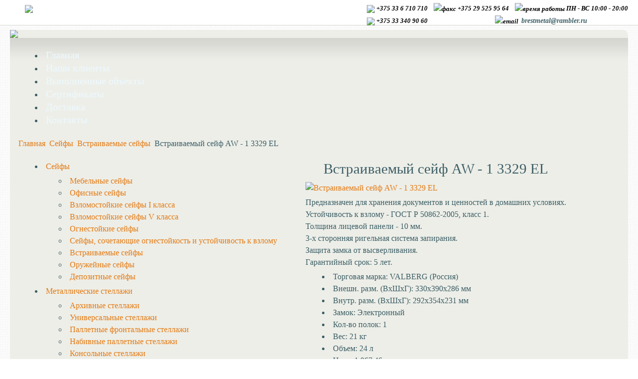

--- FILE ---
content_type: text/html; charset=utf-8
request_url: https://brestmetal.by/safe/recessedsafe/item/131-aw_1_3329el.html
body_size: 8580
content:
<!DOCTYPE html PUBLIC "-//W3C//DTD XHTML 1.0 Transitional//EN" "http://www.w3.org/TR/xhtml1/DTD/xhtml1-transitional.dtd">
    <html prefix="og: http://ogp.me/ns#" xmlns="http://www.w3.org/1999/xhtml" xml:lang="ru-ru" lang="ru-ru" dir="ltr" >
<head>
      <base href="https://brestmetal.by/safe/recessedsafe/item/131-aw_1_3329el.html" />
  <meta http-equiv="content-type" content="text/html; charset=utf-8" />
  <meta name="keywords" content="Сейф, металлический, купить, недорого, Брест, огнестойкий, оружейный, взломостойкий, устойчивый к взлому, депозитный, мебельный, офисный, Valberg, Aiko, Практик " />
  <meta name="rights" content="ИП Дорошук Е. А. – металлическая мебель белорусского и российского производства.
Складские, архивные, паллетные стеллажи, бухгалтерские шкафы и шкафы для раздевалок, верстаки слесарные и любая другая мебель из металла." />
  <meta name="title" content="Встраиваемый сейф AW - 1 3329 EL" />
  <meta name="author" content="Артем Михайлович" />
  <meta property="og:url" content="https://brestmetal.by/safe/recessedsafe/item/131-aw_1_3329el.html" />
  <meta property="og:title" content="Встраиваемый сейф AW - 1 3329 EL" />
  <meta property="og:type" content="article" />
  <meta property="og:image" content="https://brestmetal.by/media/k2/items/cache/675d28c04794e3c683f4419536c4c15f_S.jpg" />
  <meta name="image" content="https://brestmetal.by/media/k2/items/cache/675d28c04794e3c683f4419536c4c15f_S.jpg" />
  <meta property="og:description" content="Встраиваемые сейфы| БрестМеталл, Брест, Беларусь, ИП Дорошук Е. А. | Складские архивные металлические стеллажи, сейфы, шкафы металлические для одежды, бухгалтерские шкафы, шкафы архивные, картотечные шкафы, верстаки слесарные купить по низким ценам" />
  <meta name="description" content="Встраиваемые сейфы| БрестМеталл, Брест, Беларусь, ИП Дорошук Е. А. | Складские архивные металлические стеллажи, сейфы, шкафы металлические для одежды, бухгалтерские шкафы, шкафы архивные, картотечные шкафы, верстаки слесарные купить по низким ценам" />
  <meta name="generator" content="Joomla! - Open Source Content Management" />
  <title>Встраиваемый сейф AW - 1 3329 EL</title>
  <link rel="stylesheet" href="/media/k2/assets/css/magnific-popup.css?v2.7.1" type="text/css" />
  <link rel="stylesheet" href="/media/k2/assets/css/k2.fonts.css?v2.7.1" type="text/css" />
  <link rel="stylesheet" href="/components/com_k2/css/k2.css?v2.7.1" type="text/css" />
  <link rel="stylesheet" href="/media/system/css/modal.css" type="text/css" />
  <link rel="stylesheet" href="/modules/mod_maximenuck/themes/css3megamenu/css/maximenuck.php?monid=maximenuck148" type="text/css" />
  <link rel="stylesheet" href="/modules/mod_maximenuck/templatelayers/beez_20-position1.css" type="text/css" />
  <link rel="stylesheet" href="/modules/mod_maximenuck/assets/maximenuresponsiveck.css" type="text/css" />
  <link rel="stylesheet" href="/modules/mod_ariextmenu/mod_ariextmenu/js/css/menu.min.css" type="text/css" />
  <link rel="stylesheet" href="/modules/mod_ariextmenu/mod_ariextmenu/js/css/menu.fix.css" type="text/css" />
  <style type="text/css">
UL#ariext147 LI A{font-size:20px;font-weight:normal;text-transform:none;text-align:justify;}UL#ariext147 LI A{color:#edf9ff;}
  </style>
  <script src="//ajax.googleapis.com/ajax/libs/jquery/1.8/jquery.min.js" type="text/javascript"></script>
  <script src="/media/k2/assets/js/jquery.magnific-popup.min.js?v2.7.1" type="text/javascript"></script>
  <script src="/media/k2/assets/js/k2.frontend.js?v2.7.1&amp;sitepath=/" type="text/javascript"></script>
  <script src="/media/system/js/mootools-core.js" type="text/javascript"></script>
  <script src="/media/system/js/core.js" type="text/javascript"></script>
  <script src="/media/system/js/modal.js" type="text/javascript"></script>
  <script src="/media/system/js/mootools-more.js" type="text/javascript"></script>
  <script src="/modules/mod_maximenuck/assets/maximenuck.js" type="text/javascript"></script>
  <script src="/modules/mod_maximenuck/assets/fancymenuck.js" type="text/javascript"></script>
  <script src="/modules/mod_ariextmenu/mod_ariextmenu/js/ext-core.js" type="text/javascript"></script>
  <script src="/modules/mod_ariextmenu/mod_ariextmenu/js/menu.min.js" type="text/javascript"></script>
  <script type="text/javascript">

		window.addEvent('domready', function() {

			SqueezeBox.initialize({});
			SqueezeBox.assign($$('a.modal'), {
				parse: 'rel'
			});
		});window.addEvent('domready', function() {
			$$('.hasTip').each(function(el) {
				var title = el.get('title');
				if (title) {
					var parts = title.split('::', 2);
					el.store('tip:title', parts[0]);
					el.store('tip:text', parts[1]);
				}
			});
			var JTooltips = new Tips($$('.hasTip'), { maxTitleChars: 50, fixed: false});
		});window.addEvent('domready', function() {new DropdownMaxiMenu(document.getElement('div#maximenuck148'),{mooTransition : 'Quad',mooEase : 'easeOut',useOpacity : '0',dureeIn : 0,dureeOut : 500,menuID : 'maximenuck148',testoverflow : '0',orientation : 'horizontal',style : 'moomenu',opentype : 'open',direction : 'normal',directionoffset1 : '30',directionoffset2 : '30',mooDureeout : '500',showactivesubitems : '0',ismobile : 0,menuposition : '0',langdirection : 'ltr',effecttype : 'dropdown',mooDuree : 500});});window.addEvent('domready', function() {new SlideList(document.getElement('div#maximenuck148 ul'),{fancyTransition : 'Quad',fancyEase : 'easeOut',fancyDuree : 500});});;(function() { var _menuInit = function() { new Ext.ux.Menu("ariext147", {"transitionDuration":0.2}); Ext.get("ariext147").select(".ux-menu-sub").removeClass("ux-menu-init-hidden"); }; if (!Ext.isIE || typeof(MooTools) == "undefined" || typeof(MooTools.More) == "undefined") Ext.onReady(_menuInit); else window.addEvent("domready", _menuInit); })();
  </script>
  <!--[if IE]><link rel="stylesheet" type="text/css" href="/modules/mod_ariextmenu/mod_ariextmenu/js/css/menu.ie.min.css" /><![endif]-->
  <!--[if lt IE 8]><script type="text/javascript" src="/modules/mod_ariextmenu/mod_ariextmenu/js/fix.js"></script><![endif]-->

    	<link href="https://brestmetal.by//templates/dj-real-estate02/css/editor.css" rel="stylesheet" type="text/css" />
	<link href="https://brestmetal.by//templates/dj-real-estate02/css/layout.css" rel="stylesheet" type="text/css" />
	<link href="https://brestmetal.by//templates/dj-real-estate02/css/modules.css" rel="stylesheet" type="text/css" />
	<link href="https://brestmetal.by//templates/dj-real-estate02/css/template.css" rel="stylesheet" type="text/css" />
            <link href="https://brestmetal.by//templates/dj-real-estate02/css/style1.css" rel="stylesheet" media="all" type="text/css" />
            
<!--[if IE 7]>
    <link href="https://brestmetal.by//templates/dj-real-estate02/css/ie7.css" rel="stylesheet" type="text/css" />
    <![endif]-->
<!--[if lte IE 8]>
<link href="https://brestmetal.by//templates/dj-real-estate02/css/ie8.css" rel="stylesheet" type="text/css" />
<![endif]-->
<!--[if lte IE 9]>
<link href="https://brestmetal.by//templates/dj-real-estate02/css/ie9.css" rel="stylesheet" type="text/css" />
<![endif]-->
<link href="https://brestmetal.by/images/faviconka_ru_332.png" rel="shortcut icon" />
    <link href="https://brestmetal.by/cache/tpl-dj-real-estate02/style_custom_34e14f89ca03e2ca2e4eb5c03bdfd0e5.css" rel="stylesheet" type="text/css" /><link href="https://brestmetal.by/cache/tpl-dj-real-estate02/responsive_34e14f89ca03e2ca2e4eb5c03bdfd0e5.css" rel="stylesheet" type="text/css" />    <!-- viewport fix for some devices -->
    <meta name="viewport" content="width=device-width; initial-scale=1.0" />
	
	
	<meta name="yandex-verification" content="784090f282d5d549" />
	
	
</head>
<body class=" topbar noheaderblock">
<div id="jm-allpage">
        <div id="jm-top-bar" class="noheader">
        <div id="jm-top-bar-in" class="clearfix">
                        <div id="jm-top-bar1">
                

<div class="custom"  >
	<p><img src="/images/Brestmetal_logo_xs.png" border="0" width="280" height="35" style="float: left; margin-left: 30px; margin-right: 30px;" /></p></div>

            </div>
                                    <div id="jm-top-bar3">
                

<div class="custom"  >
	<address class="jm-typo-title" style="text-align: left;"><span style="font-size: small; color: #888888; font-family: arial, helvetica, sans-serif;"><strong><img src="/images/favicon-32x32.png" border="0" width="20" height="20" style="vertical-align: middle;" /></strong><span style="font-family: verdana, geneva; color: #000000;"><strong> +375 33 6 710 710    <strong><img src="/images/favicon-32x32.png" border="0" alt="факс" width="20" height="20" style="vertical-align: middle;" /> +375 29 525 95 64    <strong><img src="/images/images.png" border="0" alt="время работы " width="20" height="20" style="vertical-align: middle;" /> ПН - ВС 10:00 - 20:00</strong></strong></strong></span></span></address><address class="jm-typo-title" style="text-align: left;"><span style="font-size: small; color: #000000; font-family: verdana, geneva;"><strong><strong><strong><img src="/images/favicon-32x32.png" border="0" width="20" height="20" style="vertical-align: middle;" /> +375 33 <strong>340 90 60</strong>                                         </strong><strong><strong>    <strong><img src="/images/igh0zt-ios7-style-metro-ui-metroui-apps-email.ico" border="0" alt="email" width="20" height="20" style="vertical-align: middle;" /> 
 <script type='text/javascript'>
 <!--
 var prefix = '&#109;a' + 'i&#108;' + '&#116;o';
 var path = 'hr' + 'ef' + '=';
 var addy25383 = 'br&#101;stm&#101;t&#97;l' + '&#64;';
 addy25383 = addy25383 + 'r&#97;mbl&#101;r' + '&#46;' + 'r&#117;';
 document.write('<a ' + path + '\'' + prefix + ':' + addy25383 + '\'>');
 document.write(addy25383);
 document.write('<\/a>');
 //-->\n </script><script type='text/javascript'>
 <!--
 document.write('<span style=\'display: none;\'>');
 //-->
 </script>Этот адрес электронной почты защищен от спам-ботов. У вас должен быть включен JavaScript для просмотра.
 <script type='text/javascript'>
 <!--
 document.write('</');
 document.write('span>');
 //-->
 </script></strong></strong></strong></strong></strong></span></address></div>

            </div>
                                </div>
    </div>
            <div id="jm-midpage">
        <div id="jm-midpage-in" >
            <div id="jm-midpage-space" class="clearfix">
                                <div id="jm-djmenu" class="clearfix">
                    

<div class="custom"  >
	<p><img src="/images/logo.jpg" border="0" width="1500" height="416" style="vertical-align: middle;" /></p></div>

                </div>
                                <div id="jm-main" class="scheme_2">
    <div id="jm-main-in" class="clearfix">
                <div id="jm-pathway-font-switcher" class="clearfix nofontsw">
                        <div id="jm-pathway">
                		<div class="moduletable">
					
<div id="ariext147_container" class="ux-menu-container ux-menu-clearfix">

	<ul id="ariext147" class="ux-menu ux-menu-horizontal">
					<li class="ux-menu-item-main ux-menu-item-level-0 ux-menu-item101 ux-menu-item-parent-pos0">
				<a href="/" class=" ux-menu-link-level-0 ux-menu-link-first" title="">
					Главная									</a>
						</li>
					<li class="ux-menu-item-main ux-menu-item-level-0 ux-menu-item107 ux-menu-item-parent-pos1">
				<a href="/okomp.html" class=" ux-menu-link-level-0" title="">
					Наши клиенты									</a>
						</li>
					<li class="ux-menu-item-main ux-menu-item-level-0 ux-menu-item110 ux-menu-item-parent-pos2">
				<a href="/vyprab.html" class=" ux-menu-link-level-0" title="">
					Выполненные объекты									</a>
						</li>
					<li class="ux-menu-item-main ux-menu-item-level-0 ux-menu-item412 ux-menu-item-parent-pos3">
				<a href="/сертификаты.html" class=" ux-menu-link-level-0" title="">
					Сертификаты									</a>
						</li>
					<li class="ux-menu-item-main ux-menu-item-level-0 ux-menu-item383 ux-menu-item-parent-pos4">
				<a href="/dostavka.html" class=" ux-menu-link-level-0" title="">
					Доставка									</a>
						</li>
					<li class="ux-menu-item-main ux-menu-item-level-0 ux-menu-item111 ux-menu-item-parent-pos5">
				<a href="/contacts.html" class=" ux-menu-link-level-0 ux-menu-link-last" title="">
					Контакты									</a>
						</li>
			</ul>
</div>		</div>
	
            </div>
                                </div>
        
                <div id="jm-top">
            <div class="top count_1"><div class="rowcount_1 clearfix"><div class="top-in box1 top-row-first top-row-last"><div class="top-bg"><div class="jm-module " id="Mod17">
	<div class="jm-module-in">
			    <div class="jm-module-content">
	    	
<div class="breadcrumbs">
<a href="/" class="pathway">Главная</a> <img src="/media/system/images/arrow.png" alt=""  /> <a href="/safe.html" class="pathway">Сейфы </a> <img src="/media/system/images/arrow.png" alt=""  /> <a href="/safe/recessedsafe.html" class="pathway">Встраиваемые сейфы</a> <img src="/media/system/images/arrow.png" alt=""  /> <span>Встраиваемый сейф AW - 1 3329 EL</span></div>
	    </div>
	</div>
</div>
</div></div></div></div>        </div>
        
                            <div id="jm-left" class="first">
                        <div class="jm-left-in clearfix">
                            <div class="jm-module " id="Mod148">
	<div class="jm-module-in">
			    <div class="jm-module-content">
	    	
			<!--[if lte IE 7]>
			<link href="/modules/mod_maximenuck/themes/css3megamenu/css/ie7.css" rel="stylesheet" type="text/css" />
			<![endif]--><!-- debut Maximenu CK, par cedric keiflin -->
	<div class="maximenuckh ltr" id="maximenuck148" style="z-index:10;">
        <div class="maxiroundedleft"></div>
        <div class="maxiroundedcenter">
            <ul class=" maximenuck">
								<li data-level="1" class="maximenuck item201 active parent first level1 " style="z-index : 12000;"><a class="maximenuck " href="/safe.html" title="Сейфы "><span class="titreck">Сейфы </span></a>
	<div class="floatck" style=""><div class="maxidrop-top"><div class="maxidrop-top2"></div></div><div class="maxidrop-main" style=""><div class="maxidrop-main2"><div class="maximenuck2 first " >
	<ul class="maximenuck2"><li data-level="2" class="maximenuck item207 first level2 " style="z-index : 11999;"><a class="maximenuck " href="/safe/furnituresafe.html" title="Мебельные сейфы"><span class="titreck">Мебельные сейфы</span></a>
		</li><li data-level="2" class="maximenuck item202 level2 " style="z-index : 11998;"><a class="maximenuck " href="/safe/officesefe.html" title="Офисные сейфы "><span class="titreck">Офисные сейфы </span></a>
		</li><li data-level="2" class="maximenuck item206 level2 " style="z-index : 11997;"><a class="maximenuck " href="/safe/seify1class.html" title="Взломостойкие сейфы I класса"><span class="titreck">Взломостойкие сейфы I класса</span></a>
		</li><li data-level="2" class="maximenuck item208 level2 " style="z-index : 11996;"><a class="maximenuck " href="/safe/burglersafe.html" title="Взломостойкие сейфы V класса"><span class="titreck">Взломостойкие сейфы V класса</span></a>
		</li><li data-level="2" class="maximenuck item205 level2 " style="z-index : 11995;"><a class="maximenuck " href="/safe/fireproofsafe.html" title="Огнестойкие сейфы"><span class="titreck">Огнестойкие сейфы</span></a>
		</li><li data-level="2" class="maximenuck item211 level2 " style="z-index : 11994;"><a class="maximenuck " href="/safe/refractoriness.html" title="Сейфы, сочетающие огнестойкость и устойчивость к взлому"><span class="titreck">Сейфы, сочетающие огнестойкость и устойчивость к взлому</span></a>
		</li><li data-level="2" class="maximenuck item203 current active level2 " style="z-index : 11993;"><a class="maximenuck " href="/safe/recessedsafe.html" title="Встраиваемые сейфы"><span class="titreck">Встраиваемые сейфы</span></a>
		</li><li data-level="2" class="maximenuck item210 level2 " style="z-index : 11992;"><a class="maximenuck " href="/safe/gunsafe.html" title="Оружейные сейфы"><span class="titreck">Оружейные сейфы</span></a>
		</li><li data-level="2" class="maximenuck item212 last level2 " style="z-index : 11991;"><a class="maximenuck " href="/safe/depozit.html" onclick="window.open(this.href,'targetWindow','toolbar=no,location=no,status=no,menubar=no,scrollbars=yes,resizable=yes');return false;"  title="Депозитные сейфы"><span class="titreck">Депозитные сейфы</span></a>
	</li>
	</ul>
	<div class="clr"></div></div><div class="clr"></div></div></div><div class="maxidrop-bottom"><div class="maxidrop-bottom2"></div></div></div>
	</li><li data-level="1" class="maximenuck item102 parent level1 " style="z-index : 11990;"><a class="maximenuck " href="/metstel.html"><span class="titreck">Металлические стеллажи </span></a>
	<div class="floatck" style=""><div class="maxidrop-top"><div class="maxidrop-top2"></div></div><div class="maxidrop-main" style=""><div class="maxidrop-main2"><div class="maximenuck2 first " >
	<ul class="maximenuck2"><li data-level="2" class="maximenuck item113 first level2 " style="z-index : 11989;"><a class="maximenuck " href="/metstel/stelbolt.html" title="Архивные стеллажи"><span class="titreck">Архивные стеллажи</span></a>
		</li><li data-level="2" class="maximenuck item114 level2 " style="z-index : 11988;"><a class="maximenuck " href="/metstel/stelzac.html" title="Универсальные стеллажи"><span class="titreck">Универсальные стеллажи</span></a>
		</li><li data-level="2" class="maximenuck item115 level2 " style="z-index : 11987;"><a class="maximenuck " href="/metstel/stelfront.html" title="Паллетные фронтальные стеллажи"><span class="titreck">Паллетные фронтальные стеллажи</span></a>
		</li><li data-level="2" class="maximenuck item145 level2 " style="z-index : 11986;"><a class="maximenuck " href="/metstel/nabivstel.html" title="Набивные паллетные стеллажи"><span class="titreck">Набивные паллетные стеллажи</span></a>
		</li><li data-level="2" class="maximenuck item147 level2 " style="z-index : 11985;"><a class="maximenuck " href="/metstel/konsolnuestelashi.html" title="Консольные стеллажи"><span class="titreck">Консольные стеллажи</span></a>
		</li><li data-level="2" class="maximenuck item146 last level2 " style="z-index : 11984;"><a class="maximenuck " href="/metstel/mezonstel.html" title="Мезонинные стеллажи"><span class="titreck">Мезонинные стеллажи</span></a>
	</li>
	</ul>
	<div class="clr"></div></div><div class="clr"></div></div></div><div class="maxidrop-bottom"><div class="maxidrop-bottom2"></div></div></div>
	</li><li data-level="1" class="maximenuck item105 parent level1 " style="z-index : 11983;"><a class="maximenuck " href="/shkafodez.html" title="Гардеробные шкафы"><span class="titreck">Гардеробные шкафы</span></a>
	<div class="floatck" style=""><div class="maxidrop-top"><div class="maxidrop-top2"></div></div><div class="maxidrop-main" style=""><div class="maxidrop-main2"><div class="maximenuck2 first " >
	<ul class="maximenuck2"><li data-level="2" class="maximenuck item119 first level2 " style="z-index : 11982;"><a class="maximenuck " href="/shkafodez/shkafodezros.html" title="Гардеробные шкафы LS"><span class="titreck">Гардеробные шкафы LS</span></a>
		</li><li data-level="2" class="maximenuck item217 last level2 " style="z-index : 11981;"><a class="maximenuck " href="/shkafodez/shkafodezpaksmet.html" title="Гардеробные шкафы ШРМ"><span class="titreck">Гардеробные шкафы ШРМ</span></a>
	</li>
	</ul>
	<div class="clr"></div></div><div class="clr"></div></div></div><div class="maxidrop-bottom"><div class="maxidrop-bottom2"></div></div></div>
	</li><li data-level="1" class="maximenuck item218 level1 " style="z-index : 11980;"><a class="maximenuck " href="/sumochnicy.html" title="Сумочницы"><span class="titreck">Сумочницы</span></a>
		</li><li data-level="1" class="maximenuck item150 level1 " style="z-index : 11979;"><a class="maximenuck " href="/buchshkaf.html" title="Бухгалтерские шкафы "><span class="titreck">Бухгалтерские шкафы</span></a>
		</li><li data-level="1" class="maximenuck item151 level1 " style="z-index : 11978;"><a class="maximenuck " href="/shkafarh.html"><span class="titreck">Шкафы архивные</span></a>
		</li><li data-level="1" class="maximenuck item106 level1 " style="z-index : 11977;"><a class="maximenuck " href="/kartshkaf.html"><span class="titreck">Картотечные шкафы</span></a>
		</li><li data-level="1" class="maximenuck item103 parent level1 " style="z-index : 11976;"><a class="maximenuck " href="/verstsles.html" title="Верстаки слесарные"><span class="titreck">Верстаки слесарные</span></a>
	<div class="floatck" style=""><div class="maxidrop-top"><div class="maxidrop-top2"></div></div><div class="maxidrop-main" style=""><div class="maxidrop-main2"><div class="maximenuck2 first " >
	<ul class="maximenuck2"><li data-level="2" class="maximenuck item215 first level2 " style="z-index : 11975;"><a class="maximenuck " href="/verstsles/praktik_wb.html" title="Верстак ПРАКТИК WB | БрестМеталл, Брест, Беларусь, ИП Дорошук Е. А. | Складские архивные металлические стеллажи, сейфы, шкафы металлические для одежды, бухгалтерские шкафы, шкафы архивные, картотечные шкафы, верстаки слесарные купить по низким ценам"><span class="titreck">Верстак Практик WB</span></a>
		</li><li data-level="2" class="maximenuck item219 level2 " style="z-index : 11974;"><a class="maximenuck " href="/verstsles/verstaki_vp.html" title="Верстак ПРАКТИК WB | БрестМеталл, Брест, Беларусь, ИП Дорошук Е. А. | Складские архивные металлические стеллажи, сейфы, шкафы металлические для одежды, бухгалтерские шкафы, шкафы архивные, картотечные шкафы, верстаки слесарные купить по низким ценам"><span class="titreck">Верстаки ВП</span></a>
		</li><li data-level="2" class="maximenuck item216 last level2 " style="z-index : 11973;"><a class="maximenuck " href="/verstsles/verstak_vts.html" title="Верстак ВТС"><span class="titreck">Верстак ВТС</span></a>
	</li>
	</ul>
	<div class="clr"></div></div><div class="clr"></div></div></div><div class="maxidrop-bottom"><div class="maxidrop-bottom2"></div></div></div>
	</li><li data-level="1" class="maximenuck item220 level1 " style="z-index : 11972;"><a class="maximenuck " href="/askafy_instrum.html" title="Шкафы инструментальные | БрестМеталл, Брест, Беларусь, ИП Дорошук Е. А. | Складские архивные металлические стеллажи, сейфы, шкафы металлические для одежды, бухгалтерские шкафы, шкафы архивные, картотечные шкафы, верстаки слесарные купить по низким ценам"><span class="titreck">Шкафы инструментальные</span></a>
		</li><li data-level="1" class="maximenuck item152 level1 " style="z-index : 11971;"><a class="maximenuck " href="/indivblokkas.html"><span class="titreck">Блоки (шкафы) кассира</span></a>
		</li><li data-level="1" class="maximenuck item153 level1 " style="z-index : 11970;"><a class="maximenuck " href="/tumbymobil.html"><span class="titreck">Тумбы мобильные  </span></a>
		</li><li data-level="1" class="maximenuck item213 level1 " style="z-index : 11969;"><a class="maximenuck " href="/apteczki.html" title="Аптечки"><span class="titreck">Аптечки</span></a>
		</li><li data-level="1" class="maximenuck item214 level1 " style="z-index : 11968;"><a class="maximenuck " href="/cashbox.html" title="Кэшбоксы"><span class="titreck">Кэшбоксы</span></a>
		</li><li data-level="1" class="maximenuck item382 level1 " style="z-index : 11967;"><a class="maximenuck " href="/postbox.html" title="Почтовые ящики | БрестМеталл, Брест, Беларусь, ИП Дорошук Е. А. | Складские архивные металлические стеллажи, сейфы, шкафы металлические для одежды, бухгалтерские шкафы, шкафы архивные, картотечные шкафы, верстаки слесарные купить по низким ценам"><span class="titreck">Почтовые ящики</span></a>
		</li><li data-level="1" class="maximenuck item384 last level1 " style="z-index : 11966;"><a class="maximenuck " href="/kliuchnizu.html"><span class="titreck">Ключницы</span></a></li>            </ul>
        </div>
        <div class="maxiroundedright"></div>
        <div style="clear:both;"></div>
    </div>
    <!-- fin maximenuCK -->
	    </div>
	</div>
</div>

                        </div>



<div class="contact-left">
                            
                        </div>





                    </div>
                                        <div id="jm-content-right">
                                                
                        <div id="jm-content" class="second">
                            <div class="jm-content-in">
                                <div id="jm-maincontent">
                                    
<div id="system-message-container">
</div>
                                    

<!-- Start K2 Item Layout -->
<span id="startOfPageId131"></span>

<div id="k2Container" class="itemView">

	<!-- Plugins: BeforeDisplay -->
	
	<!-- K2 Plugins: K2BeforeDisplay -->
	
	<div class="itemHeader">

	
		<!-- Item title -->
	<h2 class="itemTitle">
		
		Встраиваемый сейф AW - 1 3329 EL
			</h2>
	
	
	</div>

	<!-- Plugins: AfterDisplayTitle -->
	
	<!-- K2 Plugins: K2AfterDisplayTitle -->
	
	
	
	<div class="itemBody">

		<!-- Plugins: BeforeDisplayContent -->
		
		<!-- K2 Plugins: K2BeforeDisplayContent -->
		
				<!-- Item Image -->
		<div class="itemImageBlock">
			<span class="itemImage">
				<a data-k2-modal="image" href="/media/k2/items/cache/675d28c04794e3c683f4419536c4c15f_XL.jpg" title="Нажмите для предварительного просмотра изображения">
					<img src="/media/k2/items/cache/675d28c04794e3c683f4419536c4c15f_M.jpg" alt="Встраиваемый сейф AW - 1 3329 EL" style="width:350px; height:auto;" />
				</a>
			</span>

			
			
			<div class="clr"></div>
		</div>
		
		
				<!-- Item introtext -->
		<div class="itemIntroText">
					</div>
		
				<!-- Item fulltext -->
		<div class="itemFullText">
			
<p><span>Предназначен для хранения документов и ценностей в домашних условиях.</span><br /><span>Устойчивость к взлому - ГОСТ Р 50862-2005, класс 1.</span><br /><span>Толщина лицевой панели - 10 мм.</span><br /><span>3-х сторонняя ригельная система запирания.</span><br /><span>Защита замка от высверливания.</span><br /><span>Гарантийный срок: 5 лет.</span></p>		</div>
		
		
		<div class="clr"></div>

				<!-- Item extra fields -->
		<div class="itemExtraFields">
			<h3> </h3>
			<ul>
												<li class="even typeTextfield group12">
										<span class="itemExtraFieldsLabel">Торговая марка:</span>
					<span class="itemExtraFieldsValue">VALBERG (Россия)</span>
									</li>
																<li class="odd typeTextfield group12">
										<span class="itemExtraFieldsLabel">Внешн. разм. (ВхШхГ):</span>
					<span class="itemExtraFieldsValue">330х390х286 мм</span>
									</li>
																<li class="even typeTextfield group12">
										<span class="itemExtraFieldsLabel">Внутр. разм. (ВхШхГ):</span>
					<span class="itemExtraFieldsValue">292х354х231 мм</span>
									</li>
																<li class="odd typeTextfield group12">
										<span class="itemExtraFieldsLabel">Замок:</span>
					<span class="itemExtraFieldsValue">Электронный</span>
									</li>
																<li class="even typeTextfield group12">
										<span class="itemExtraFieldsLabel">Кол-во полок:</span>
					<span class="itemExtraFieldsValue">1</span>
									</li>
																<li class="odd typeTextfield group12">
										<span class="itemExtraFieldsLabel">Вес:</span>
					<span class="itemExtraFieldsValue">21 кг</span>
									</li>
																<li class="even typeTextfield group12">
										<span class="itemExtraFieldsLabel">Объем:</span>
					<span class="itemExtraFieldsValue">24 л</span>
									</li>
																<li class="odd typeTextfield group12">
										<span class="itemExtraFieldsLabel">Цена:</span>
					<span class="itemExtraFieldsValue">1 067,46</span>
									</li>
											</ul>
			<div class="clr"></div>
		</div>
		
		
		<!-- Plugins: AfterDisplayContent -->
		
		<!-- K2 Plugins: K2AfterDisplayContent -->
		
		<div class="clr"></div>

	</div>

	
		<div class="itemLinks">

		
		
		
		<div class="clr"></div>
	</div>
	
	
	
	
	
	<div class="clr"></div>

	
	
	
	<!-- Plugins: AfterDisplay -->
	
	<!-- K2 Plugins: K2AfterDisplay -->
	
	
	
		<div class="itemBackToTop">
		<a class="k2Anchor" href="/safe/recessedsafe/item/131-aw_1_3329el.html#startOfPageId131">
			Наверх		</a>
	</div>
	
	<div class="clr"></div>

</div>
<!-- End K2 Item Layout -->

<!-- JoomlaWorks "K2" (v2.7.1) | Learn more about K2 at http://getk2.org -->


                                </div>
                                                                                            </div>
                        </div>
                    </div>
                        </div>
</div>                                <div id="jm-bottompage">
                                                            <div id="jm-bottom2">
                        <div class="jm-module " id="Mod132">
	<div class="jm-module-in">
			    <div class="jm-module-content">
	    	<div class="bannergroup">

	<div class="banneritem">
																																																															<a
							href="/component/banners/click/1.html" target="_blank"
							title="Доставка товаров">
							<img
								src="https://brestmetal.by/images/banners/6new.jpg"
								alt="Подробнее о доставке товаров"
																							/>
						</a>
																<div class="clr"></div>
	</div>

</div>
	    </div>
	</div>
</div>

                    </div>
                                    </div>
                            </div>
        </div>
        <div id="jm-footer">
            <div id="jm-footer-in" class="clearfix">
                                <div id="jm-bottom-menu">
                    
<ul class="menu">
<li class="item-330 parent"><a href="/safe-bottom.html" title="Сейфы " >Сейфы</a></li><li class="item-340 parent"><a href="/metstel-bottom.html" title="Металлические стеллажи " >Металлические стеллажи</a></li><li class="item-347 parent"><a href="/shkafodez-bottom.html" title="Гардеробные шкафы" >Гардеробные шкафы</a></li><li class="item-351"><a href="/sumochnicy-bottom.html" title="Сумочницы" >Сумочницы</a></li><li class="item-352"><a href="/buchshkaf-bottom.html" title="Бухгалтерские шкафы " >Бухгалтерские шкафы</a></li><li class="item-353"><a href="/shkafarh-bottom.html" >Шкафы архивные</a></li><li class="item-354"><a href="/kartshkaf-bottom.html" >Картотечные шкафы</a></li><li class="item-355 parent"><a href="/verstsles-bottom.html" title="Верстаки слесарные" >Верстаки слесарные</a></li><li class="item-359"><a href="/askafy_instrum-bottom.html" title="Шкафы инструментальные | БрестМеталл, Брест, Беларусь, ИП Дорошук Е. А. | Складские архивные металлические стеллажи, сейфы, шкафы металлические для одежды, бухгалтерские шкафы, шкафы архивные, картотечные шкафы, верстаки слесарные купить по низким ценам" >Шкафы инструментальные</a></li><li class="item-360"><a href="/indivblokkas-bottom.html" >Блоки (шкафы) кассира </a></li><li class="item-361"><a href="/tumbymobil-bottom.html" >Тумбы мобильные </a></li><li class="item-362"><a href="/apteczki-bottom.html" title="Аптечки" >Аптечки</a></li><li class="item-363"><a href="/cashbox-bottom.html" title="Кэшбоксы" >Кэшбоксы</a></li></ul>

                </div>
                                                <div id="jm-copyrights">
                    <div class="footer1">&#169; 2026 www.brestmetal.by ИП Дорошук Е. А. УНП 291005863 Все цены, представленные на сайте, являются ориентировочными и представлены для ознакомления. Для получения более точной информацию об актуальных ценах на товары и их наличии позвоните Тел/факс 80162 54 53 74, +375 33 6 710 710, +375 33 340 90 60 или оставьте Вашу заявку на email: brestmetal@rambler.ru. Все права защищены.</div>

                </div>
                
                    <div id="jm-stylearea">
                        <a href="#" id="style_icon-1" class="style_switcher"><span>&nbsp;</span></a>
                        <a href="#" id="style_icon-2" class="style_switcher"><span>&nbsp;</span></a>
                        <a href="#" id="style_icon-3" class="style_switcher"><span>&nbsp;</span></a>
                    </div>
                                    </div>
            </div>
        </div>
    </div>
     
	<p id="jm-back-top" style="display: block;"><a href="#top"><span></span>&nbsp;</a></p>
	</div>

<script language="javascript" type="text/javascript" src="https://brestmetal.by//templates/dj-real-estate02//lib/js/doctextsizer.js"></script>
<script type="text/javascript">
//documenttextsizer.setup("shared_css_class_of_toggler_controls")
documenttextsizer.setup("texttoggler")
</script>
<script type="text/javascript" src="https://ajax.googleapis.com/ajax/libs/jquery/1.4.3/jquery.min.js"></script>
<script type="text/javascript">
jQuery.noConflict();
jQuery(document).ready(function(){
	// hide #jm-back-top first
	jQuery("#jm-back-top").hide();
	// fade in #jm-back-top
	jQuery(function () {
		jQuery(window).scroll(function () {
			if (jQuery(this).scrollTop() > 100) {
				jQuery('#jm-back-top').fadeIn();
			} else {
				jQuery('#jm-back-top').fadeOut();
			}
		});
		// scroll body to 0px on click
		jQuery('#jm-back-top a').click(function () {
			jQuery('body,html').animate({
				scrollTop: 0
			}, 800);
			return false;
		});
	});
});
</script>
<script language="javascript" type="text/javascript" src="https://brestmetal.by//templates/dj-real-estate02/lib/js/set_height.js"></script>
<script type="text/javascript">
	$template_path = 'https://brestmetal.by//templates/dj-real-estate02';
</script>
	<script language="javascript" type="text/javascript" src="https://brestmetal.by//templates/dj-real-estate02/lib/js/template_scripts.js"></script>
<script>
  (function(i,s,o,g,r,a,m){i['GoogleAnalyticsObject']=r;i[r]=i[r]||function(){
  (i[r].q=i[r].q||[]).push(arguments)},i[r].l=1*new Date();a=s.createElement(o),
  m=s.getElementsByTagName(o)[0];a.async=1;a.src=g;m.parentNode.insertBefore(a,m)
  })(window,document,'script','//www.google-analytics.com/analytics.js','ga');

  ga('create', 'UA-45789189-1', 'brestmetal.by');
  ga('send', 'pageview');

</script>



<!-- Yandex.Metrika informer -->
<a href="http://metrika.yandex.ru/stat/?id=23147230&amp;from=informer"
target="_blank" rel="nofollow"><img src="//bs.yandex.ru/informer/23147230/3_0_20B5D6FF_0095B6FF_1_pageviews"
style="width:88px; height:31px; border:0;" alt="������.�������" title="������.�������: ������ �� ������� (���������, ������ � ���������� ����������)" onclick="try{Ya.Metrika.informer({i:this,id:23147230,lang:'ru'});return false}catch(e){}"/></a>
<!-- /Yandex.Metrika informer -->

<!-- Yandex.Metrika counter -->
<script type="text/javascript">
(function (d, w, c) {
    (w[c] = w[c] || []).push(function() {
        try {
            w.yaCounter23147230 = new Ya.Metrika({id:23147230,
                    webvisor:true,
                    clickmap:true,
                    trackLinks:true,
                    accurateTrackBounce:true});
        } catch(e) { }
    });

    var n = d.getElementsByTagName("script")[0],
        s = d.createElement("script"),
        f = function () { n.parentNode.insertBefore(s, n); };
    s.type = "text/javascript";
    s.async = true;
    s.src = (d.location.protocol == "https:" ? "https:" : "http:") + "//mc.yandex.ru/metrika/watch.js";

    if (w.opera == "[object Opera]") {
        d.addEventListener("DOMContentLoaded", f, false);
    } else { f(); }
})(document, window, "yandex_metrika_callbacks");
</script>
<noscript><div><img src="//mc.yandex.ru/watch/23147230" style="position:absolute; left:-9999px;" alt="" /></div></noscript>
<!-- /Yandex.Metrika counter -->




</body>
</html>

--- FILE ---
content_type: text/css
request_url: https://brestmetal.by//templates/dj-real-estate02/css/editor.css
body_size: 2006
content:
/*--------------------------------------------------------------
# Copyright (C) joomla-monster.com
# License: http://www.joomla-monster.com/license.html Joomla-Monster Proprietary Use License
# Website: http://www.joomla-monster.com
# Support: info@joomla-monster.com
---------------------------------------------------------------*/

/*********************** FOR CUSTOM EDITOR SELECTOR ************************/

/** typography article **/

h3.jm-typo-title {
    border-bottom: 1px dotted #dddddd;
    padding-bottom: 10px;
    margin-bottom: 25px;
    text-align: center;
    font-weight: bold;
    font-size: 22px;
}

.jm-code {
    border-left: 5px solid #dddddd;
    padding: 10px;
    background: #f5f5f5;
    white-space: pre-wrap;
    word-wrap: break-word;
}

/** image borders **/

.border_img1 {
    background: #ffffff;
    border: 1px solid #dddddd;
    padding: 3px;
}

.border_img2 {
    padding: 3px;
    background: #f5f5f5;
}

.border_img3 {
    border: 3px solid #DEDEDE;
}

/** social icons **/

.jm-icons {
    margin: 0;
    text-align: center;
}

.jm-icons a {
    display: inline-block;
}

.jm-icons a:hover {
    text-decoration: none;
}

.jm-icons span {
    display: block;
    height: 16px;
    background-position: 0 0;
    background-repeat: no-repeat;
}

.jm-icons .jm-facebook {
    background-image: url(../images/facebook.png);
    width: 8px;
}

.jm-icons .jm-facebook:hover {
    background-image: url(../images/facebook_hover.png);
}

.jm-icons .jm-twitter {
    background-image: url(../images/twitter.png);
    width: 15px;
}

.jm-icons .jm-twitter:hover {
    background-image: url(../images/twitter_hover.png);
}

.jm-icons .jm-pinterest {
    background-image: url(../images/pinterest.png);
    width: 16px;
}

.jm-icons .jm-pinterest:hover {
    background-image: url(../images/pinterest_hover.png);
}

.jm-icons .jm-google {
    background-image: url(../images/google.png);
    width: 15px;
}

.jm-icons .jm-google:hover {
    background-image: url(../images/google_hover.png);
}

.jm-icons .jm-rss {
    background-image: url(../images/rss.png);
    width: 15px;
}

.jm-icons .jm-rss:hover {
    background-image: url(../images/rss_hover.png);
}

/** numered blocks **/

.jm-block {
    margin: 10px 0;
    padding: 0 0 0 60px;
    position: relative;
    min-height: 40px;
}

.jm-block span {
    background: #dddddd;
    display: block;
    position: absolute;
    top: 3px;
    left: 0;
    height: 40px;
    width: 40px;
    line-height: 40px;
    text-align: center;
    border-radius: 20px;
    -webkit-border-radius: 20px;
    font-size: 18px;
    color: #ffffff;
}

.jm-block.second span {
    background: #2e2e2e;
}

/** colored blocks **/

p.blue {
    border-left: 3px solid #BCE8F1;
    padding: 0 0 0 10px;
}

p.green {
    border-left: 3px solid #D6E9C6;
    padding: 0 0 0 10px;
}

p.red {
    border-left: 3px solid #EED3D7;
    padding: 0 0 0 10px;
}

p.bluefill {
    background: #D9EDF7;
    border: 1px solid #BCE8F1;
    display: block;
    padding: 10px;
    text-align: justify;
    color: #3A87AD;
    border-radius: 5px;
    -webkit-border-radius: 5px;
}

p.greenfill {
    background: #DFF0D8;
    border: 1px solid #D6E9C6;
    display: block;
    padding: 10px;
    text-align: justify;
    color: #468847;
    border-radius: 5px;
    -webkit-border-radius: 5px;
}

p.redfill {
    background: #F2DEDE;
    border: 1px solid #EED3D7;
    display: block;
    padding: 10px;
    text-align: justify;
    color: #B94A48;
    border-radius: 5px;
    -webkit-border-radius: 5px;
}

/** quote blocks **/

.quote-left {
    display: block;
    font-style: italic;
    padding: 10px 10px 10px 50px;
    background: url(../images/quote-left.png) no-repeat left top;
    text-align: left;
}

.quote-right {
    display: block;
    font-style: italic;
    padding: 10px 50px 10px 10px;
    background: url(../images/quote-right.png) no-repeat right bottom;
    text-align: right;
}

/** icon blocks **/

p.badge {
    padding-left: 60px;
    background: url(../images/icons/badge.png) no-repeat left top;
    min-height: 40px;
    margin: 5px 0 15px;
}

p.calendar {
    padding-left: 60px;
    background: url(../images/icons/calendar.png) no-repeat left top;
    min-height: 40px;
    margin: 5px 0 15px;
}

p.chat {
    padding-left: 60px;
    background: url(../images/icons/chat.png) no-repeat left top;
    min-height: 40px;
    margin: 5px 0 15px;
}

p.check {
    padding-left: 60px;
    background: url(../images/icons/check.png) no-repeat left top;
    min-height: 40px;
    margin: 5px 0 15px;
}

p.cloud {
    padding-left: 60px;
    background: url(../images/icons/cloud.png) no-repeat left top;
    min-height: 40px;
    margin: 5px 0 15px;
}

p.direction {
    padding-left: 60px;
    background: url(../images/icons/direction.png) no-repeat left top;
    min-height: 40px;
    margin: 5px 0 15px;
}

p.divide {
    padding-left: 60px;
    background: url(../images/icons/divide.png) no-repeat left top;
    min-height: 40px;
    margin: 5px 0 15px;
}

p.error {
    padding-left: 60px;
    background: url(../images/icons/error.png) no-repeat left top;
    min-height: 40px;
    margin: 5px 0 15px;
}

p.fire {
    padding-left: 60px;
    background: url(../images/icons/fire.png) no-repeat left top;
    min-height: 40px;
    margin: 5px 0 15px;
}

p.flag {
    padding-left: 60px;
    background: url(../images/icons/flag.png) no-repeat left top;
    min-height: 40px;
    margin: 5px 0 15px;
}

p.heart {
    padding-left: 60px;
    background: url(../images/icons/heart.png) no-repeat left top;
    min-height: 40px;
    margin: 5px 0 15px;
}

p.home {
    padding-left: 60px;
    background: url(../images/icons/home.png) no-repeat left top;
    min-height: 40px;
    margin: 5px 0 15px;
}

p.info {
    padding-left: 60px;
    background: url(../images/icons/info.png) no-repeat left top;
    min-height: 40px;
    margin: 5px 0 15px;
}

p.list {
    padding-left: 60px;
    background: url(../images/icons/list.png) no-repeat left top;
    min-height: 40px;
    margin: 5px 0 15px;
}

p.mail {
    padding-left: 60px;
    background: url(../images/icons/mail.png) no-repeat left top;
    min-height: 40px;
    margin: 5px 0 15px;
}

p.people {
    padding-left: 60px;
    background: url(../images/icons/people.png) no-repeat left top;
    min-height: 40px;
    margin: 5px 0 15px;
}

p.star {
    padding-left: 60px;
    background: url(../images/icons/star.png) no-repeat left top;
    min-height: 40px;
    margin: 5px 0 15px;
}

p.stat {
    padding-left: 60px;
    background: url(../images/icons/stat.png) no-repeat left top;
    min-height: 40px;
    margin: 5px 0 15px;
}

/** unordered lists **/

ul.jm-gray li,
ul.jm-gray ul li {
}

ul.jm-light li,
ul.jm-light ul li {
}

/** ordered lists **/

ol.jm-roman,
ol.jm-roman ol {
    list-style-type: upper-roman;
}

ol.jm-alpha,
ol.jm-alpha ol {
    list-style-type: lower-alpha;
}

/** image hover effects **/

.dj-image-hover {
    display: inline-block;
    width: 100%;
}

.view {
    display: inline-block;
    overflow: hidden;
    position: relative;
    text-align: center;
    cursor: default;
    max-width: 100%;
}

.view .mask,
.view .content {
    width: 100%;
    height: 100%;
    position: absolute;
    overflow: hidden;
    top: 0;
    left: 0;
}

.view img {
    display: block;
    position: relative;
}

.view h2 {
    text-align: center;
    position: relative;
    padding: 5px 10px !important;
    background: rgba(255, 255, 255, 0.7);
    margin: 10px 0 0 0 !important;
}

.view h2 a:link,
.view h2 a:visited {
    color: #424242;
}

.view p {
    position: relative;
    padding: 10px;
    text-align: center;
}

.view a.readmore:link,
.view a.readmore:visited {
    float: none;
    display: inline-block;
}

/* first */

.view-first img {
    -webkit-transition: all 0.2s ease-in;
    -moz-transition: all 0.2s ease-in;
    -o-transition: all 0.2s ease-in;
    -ms-transition: all 0.2s ease-in;
    transition: all 0.2s ease-in;
}

.view-first .mask {
    background-color: rgba(221, 221, 221, 0.9);
    -ms-filter: "progid: DXImageTransform.Microsoft.Alpha(Opacity=0)";
    filter: alpha(opacity = 0);
    opacity: 0;
    -webkit-transform: translate(460px, -100px) rotate(180deg);
    -moz-transform: translate(460px, -100px) rotate(180deg);
    -o-transform: translate(460px, -100px) rotate(180deg);
    -ms-transform: translate(460px, -100px) rotate(180deg);
    transform: translate(460px, -100px) rotate(180deg);
    -webkit-transition: all 0.2s 0.4s ease-in-out;
    -moz-transition: all 0.2s 0.4s ease-in-out;
    -o-transition: all 0.2s 0.4s ease-in-out;
    -ms-transition: all 0.2s 0.4s ease-in-out;
    transition: all 0.2s 0.4s ease-in-out;
}

.view-first h2 {
    -webkit-transform: translateY(-100px);
    -moz-transform: translateY(-100px);
    -o-transform: translateY(-100px);
    -ms-transform: translateY(-100px);
    transform: translateY(-100px);
    -webkit-transition: all 0.2s ease-in-out;
    -moz-transition: all 0.2s ease-in-out;
    -o-transition: all 0.2s ease-in-out;
    -ms-transition: all 0.2s ease-in-out;
    transition: all 0.2s ease-in-out;
}

.view-first p {
    -webkit-transform: translateX(300px) rotate(90deg);
    -moz-transform: translateX(300px) rotate(90deg);
    -o-transform: translateX(300px) rotate(90deg);
    -ms-transform: translateX(300px) rotate(90deg);
    transform: translateX(300px) rotate(90deg);
    -webkit-transition: all 0.2s ease-in-out;
    -moz-transition: all 0.2s ease-in-out;
    -o-transition: all 0.2s ease-in-out;
    -ms-transition: all 0.2s ease-in-out;
    transition: all 0.2s ease-in-out;
}

.view-first a.info {
    -webkit-transform: translateY(-200px);
    -moz-transform: translateY(-200px);
    -o-transform: translateY(-200px);
    -ms-transform: translateY(-200px);
    transform: translateY(-200px);
    -webkit-transition: all 0.2s ease-in-out;
    -moz-transition: all 0.2s ease-in-out;
    -o-transition: all 0.2s ease-in-out;
    -ms-transition: all 0.2s ease-in-out;
    transition: all 0.2s ease-in-out;
}

.view-first:hover .mask {
    -ms-filter: "progid: DXImageTransform.Microsoft.Alpha(Opacity=100)";
    filter: alpha(opacity = 100);
    opacity: 1;
    -webkit-transition-delay: 0s;
    -moz-transition-delay: 0s;
    -o-transition-delay: 0s;
    -ms-transition-delay: 0s;
    transition-delay: 0s;
    -webkit-transform: translate(0px, 0px);
    -moz-transform: translate(0px, 0px);
    -o-transform: translate(0px, 0px);
    -ms-transform: translate(0px, 0px);
    transform: translate(0px, 0px);
}

.view-first:hover h2 {
    -webkit-transform: translateY(0px);
    -moz-transform: translateY(0px);
    -o-transform: translateY(0px);
    -ms-transform: translateY(0px);
    transform: translateY(0px);
    -webkit-transition-delay: 0.5s;
    -moz-transition-delay: 0.5s;
    -o-transition-delay: 0.5s;
    -ms-transition-delay: 0.5s;
    transition-delay: 0.5s;
}

.view-first:hover p {
    -webkit-transform: translateX(0px) rotate(0deg);
    -moz-transform: translateX(0px) rotate(0deg);
    -o-transform: translateX(0px) rotate(0deg);
    -ms-transform: translateX(0px) rotate(0deg);
    transform: translateX(0px) rotate(0deg);
    -webkit-transition-delay: 0.4s;
    -moz-transition-delay: 0.4s;
    -o-transition-delay: 0.4s;
    -ms-transition-delay: 0.4s;
    transition-delay: 0.4s;
}

.view-first:hover a.info {
    -webkit-transform: translateY(0px);
    -moz-transform: translateY(0px);
    -o-transform: translateY(0px);
    -ms-transform: translateY(0px);
    transform: translateY(0px);
    -webkit-transition-delay: 0.3s;
    -moz-transition-delay: 0.3s;
    -o-transition-delay: 0.3s;
    -ms-transition-delay: 0.3s;
    transition-delay: 0.3s;
}

/* second */

.view-second img {
    -webkit-transition: all 0.3s ease-in-out;
    -moz-transition: all 0.3s ease-in-out;
    -o-transition: all 0.3s ease-in-out;
    -ms-transition: all 0.3s ease-in-out;
    transition: all 0.3s ease-in-out;
}

.view-second .mask {
    background-color: rgba(221, 221, 221, 0.7);
    -webkit-transform: translateX(-300px);
    -moz-transform: translateX(-300px);
    -o-transform: translateX(-300px);
    -ms-transform: translateX(-300px);
    transform: translateX(-300px);
    -ms-filter: "progid: DXImageTransform.Microsoft.Alpha(Opacity=100)";
    filter: alpha(opacity = 100);
    opacity: 1;
    -webkit-transition: all 0.3s ease-in-out;
    -moz-transition: all 0.3s ease-in-out;
    -o-transition: all 0.3s ease-in-out;
    -ms-transition: all 0.3s ease-in-out;
    transition: all 0.3s ease-in-out;
}

.view-second h2 {
    background: rgba(255, 255, 255, 0.7);
}

.view-second p {
    -ms-filter: "progid: DXImageTransform.Microsoft.Alpha(Opacity=0)";
    filter: alpha(opacity = 0);
    opacity: 0;
    -webkit-transition: all 0.2s linear;
    -moz-transition: all 0.2s linear;
    -o-transition: all 0.2s linear;
    -ms-transition: all 0.2s linear;
    transition: all 0.2s linear;
}

.view-second:hover .mask {
    -webkit-transform: translateX(0px);
    -moz-transform: translateX(0px);
    -o-transform: translateX(0px);
    -ms-transform: translateX(0px);
    transform: translateX(0px);
}

.view-second:hover img {
    -webkit-transform: translateX(300px);
    -moz-transform: translateX(300px);
    -o-transform: translateX(300px);
    -ms-transform: translateX(300px);
    transform: translateX(300px);
}

.view-second:hover p {
    -ms-filter: "progid: DXImageTransform.Microsoft.Alpha(Opacity=100)";
    filter: alpha(opacity = 100);
    opacity: 1;
}

/** third **/

.view-third img {
    -webkit-transform: scaleY(1);
    -moz-transform: scaleY(1);
    -o-transform: scaleY(1);
    -ms-transform: scaleY(1);
    transform: scaleY(1);
    -webkit-transition: all 0.7s ease-in-out;
    -moz-transition: all 0.7s ease-in-out;
    -o-transition: all 0.7s ease-in-out;
    -ms-transition: all 0.7s ease-in-out;
    transition: all 0.7s ease-in-out;
}

.view-third .mask {
    background-color: rgba(221, 221, 221, 0.7);
    -webkit-transition: all 0.5s linear;
    -moz-transition: all 0.5s linear;
    -o-transition: all 0.5s linear;
    -ms-transition: all 0.5s linear;
    transition: all 0.5s linear;
    -ms-filter: "progid: DXImageTransform.Microsoft.Alpha(Opacity=0)";
    filter: alpha(opacity = 0);
    opacity: 0;
}

.view-third h2 {
    background: rgba(255, 255, 255, 0.5);
    margin: 20px 40px 0px 40px;
    -webkit-transform: scale(0);
    -moz-transform: scale(0);
    -o-transform: scale(0);
    -ms-transform: scale(0);
    transform: scale(0);
    -webkit-transition: all 0.5s linear;
    -moz-transition: all 0.5s linear;
    -o-transition: all 0.5s linear;
    -ms-transition: all 0.5s linear;
    transition: all 0.5s linear;
    -ms-filter: "progid: DXImageTransform.Microsoft.Alpha(Opacity=0)";
    filter: alpha(opacity = 0);
    opacity: 0;
}

.view-third p {
    color: #333;
    -ms-filter: "progid: DXImageTransform.Microsoft.Alpha(Opacity=0)";
    filter: alpha(opacity = 0);
    opacity: 0;
    -webkit-transform: scale(0);
    -moz-transform: scale(0);
    -o-transform: scale(0);
    -ms-transform: scale(0);
    transform: scale(0);
    -webkit-transition: all 0.5s linear;
    -moz-transition: all 0.5s linear;
    -o-transition: all 0.5s linear;
    -ms-transition: all 0.5s linear;
    transition: all 0.5s linear;
}

.view-third a.info {
    -ms-filter: "progid: DXImageTransform.Microsoft.Alpha(Opacity=0)";
    filter: alpha(opacity = 0);
    opacity: 0;
    -webkit-transform: scale(0);
    -moz-transform: scale(0);
    -o-transform: scale(0);
    -ms-transform: scale(0);
    transform: scale(0);
    -webkit-transition: all 0.5s linear;
    -moz-transition: all 0.5s linear;
    -o-transition: all 0.5s linear;
    -ms-transition: all 0.5s linear;
    transition: all 0.5s linear;
}

.view-third:hover img {
    -webkit-transform: scale(10);
    -moz-transform: scale(10);
    -o-transform: scale(10);
    -ms-transform: scale(10);
    transform: scale(10);
    -ms-filter: "progid: DXImageTransform.Microsoft.Alpha(Opacity=0)";
    filter: alpha(opacity = 0);
    opacity: 0;
}

.view-third:hover .mask {
    -ms-filter: "progid: DXImageTransform.Microsoft.Alpha(Opacity=100)";
    filter: alpha(opacity = 100);
    opacity: 1;
}

.view-third:hover h2, .view-third:hover p, .view-third:hover a.info {
    -webkit-transform: scale(1);
    -moz-transform: scale(1);
    -o-transform: scale(1);
    -ms-transform: scale(1);
    transform: scale(1);
    -ms-filter: "progid: DXImageTransform.Microsoft.Alpha(Opacity=100)";
    filter: alpha(opacity = 100);
    opacity: 1;
}

--- FILE ---
content_type: text/css
request_url: https://brestmetal.by//templates/dj-real-estate02/css/template.css
body_size: 4434
content:
/*--------------------------------------------------------------
# Copyright (C) joomla-monster.com
# License: http://www.joomla-monster.com/license.html Joomla-Monster Proprietary Use License
# Website: http://www.joomla-monster.com
# Support: info@joomla-monster.com
---------------------------------------------------------------*/

/* ==========================================================================
   Details
   ========================================================================== */

/** layout **/




h1#jm-logo {
    font-size: 4em;
    line-height: 1.2em;
}

h1#jm-logo a:link,
h1#jm-logo a:visited {
    display: inline-block;
    color: #515f69;
}

h1#jm-logo a:hover {
    text-decoration: none;
}

#jm-top-bar form#login-form {
	margin: 5px 0;
}

#jm-top-bar div.login-greeting {
    padding: 0;
	display: inline-block;
}

#jm-top-bar div.logout-button {
	display: inline-block;
}

#jm-top-bar div.logout-button input.button {
    height: 17px;
	line-height: 17px;
	font-size: 9px;
	text-transform: uppercase;
    margin: 0 10px 0 5px !important;
    padding: 0 5px 2px 5px;
    border-radius: 0;
    -webkit-border-radius: 0;
}

#jm-sitedesc {
    color: #758ea1;
}

#jm-copyrights p {
    margin: 0;
}

#jm-pathway div.breadcrumbs span.showHere {
    font-weight: bold;
    margin: 0 5px 0 0;
    display: inline-block;
}

#jm-pathway div.breadcrumbs img {
    vertical-align: middle;
    margin-bottom: 2px;
}

#jm-pathway h3 {
    font-size: 1em;
    line-height: 1.5em;
    font-weight: bold;
    float: left;
    margin: 0 5px 0 0;
}

#jm-stylearea a span {
    border-radius: 8px;
    -webkit-border-radius: 8px;
    height: 15px;
    width: 15px;
    display: inline-block;
    margin: 0 0 0 5px;
    border: 1px solid #aaa;
}

#jm-stylearea a:hover {
    text-decoration: none;
}

#jm-stylearea a#style_icon-1 span {
    background: #edeee8;
}

#jm-stylearea a#style_icon-1:hover span {
    background: #fefff9;
}

#jm-stylearea a#style_icon-2 span {
    background: #41454f;
}

#jm-stylearea a#style_icon-2:hover span {
    background: #696f80;
}

#jm-stylearea a#style_icon-3 span {
    background: #566b70;
}

#jm-stylearea a#style_icon-3:hover span {
    background: #71898e;
}

#jm-back-top a {
    display: block;
}

#jm-back-top a:hover {
    text-decoration: none;
    cursor: pointer;
}

#jm-back-top span {
    width: 80px;
    height: 80px;
    display: block;
    -webkit-border-radius: 50px;
    -moz-border-radius: 50px;
    border-radius: 50px;
    -webkit-transition: 1s;
    -moz-transition: 1s;
    transition: 1s;
    background-image: url(../images/backtotop.png);
    background-repeat: no-repeat;
    background-position: center center;
    background-color: rgba(0,0,0,0.5);
}

#jm-back-top a:hover span {
    background-color: rgba(0,0,0,0.3);
}

/** template **/

.newsflash .newsflash-title {
    font-size: 1em;
    font-weight: bold;
    clear: both;
}

.newsflash a.readmore {
    margin: 10px 0 25px;
}

/** doctextsizer list **/

.smallview #jm-maincontent {
    /*CSS for "small font" setting*/
    font-size: 0.9em;
    line-height: 1.5em;
}

.normalview #jm-maincontent {
    /*CSS to return page to default setting (with no additional CSS rules added)*/
}

.largeview #jm-maincontent {
    /*CSS for "large font" setting*/
    font-size: 1.2em;
    line-height: 1.5em;
}

/* ==========================================================================
   Menu Styles
   ========================================================================== */
  
/** default module menu **/

ul.menu {
    list-style: none;
}

ul.menu li {
    margin: 0;
    list-style: none;
    padding: 0;
}

ul.menu li a:link,
ul.menu li a:visited {
    padding: 5px 0 5px;
    display: list-item;
    font-weight: bold;
    text-decoration: none;
    
}

.jm-module.white-ms ul.menu li,
.jm-module.border-ms ul.menu li {
    margin: 5px 0;
}

.jm-module.white-ms ul.menu > li.active > a:link,
.jm-module.white-ms ul.menu > li.active > a:visited,
.jm-module.white-ms ul.menu > li > a:hover,
.jm-module.border-ms ul.menu > li.active > a:link,
.jm-module.border-ms ul.menu > li.active > a:visited,
.jm-module.border-ms ul.menu > li > a:hover {
    margin-left: -10px;
    padding-left: 22px;
    border-top-right-radius: 10px;
    -webkit-border-top-right-radius: 10px;
    border-bottom-right-radius: 10px;
    -webkit-border-bottom-right-radius: 10px;
    text-decoration: none;
    list-style: none;
}

ul.menu li img,
ul.menu li span.image-title {
    vertical-align: middle;
	font-size: 14px;
}

/** second level **/

ul.menu li ul {
    margin: 0;
    list-style: none;
}

ul.menu li ul li {
    padding: 0 0 0 13px;
}

/** top-bar menu **/
	
#jm-top-bar ul.menu {
	display: inline-block;
}

#jm-bottom-menu ul.menu {
	text-align: center;
	margin: 0;
}

#jm-top-bar ul.menu li {
    display: block;
    float: left;
}

#jm-bottom-menu ul.menu li {
	display: inline-block;
}

#jm-top-bar ul.menu li a:link,
#jm-top-bar ul.menu li a:visited {
    list-style: none;
    text-transform: uppercase;
    display: block;
    padding: 0 10px 0;
    border-right: 1px solid #cfcfcf;
    font-weight: normal;
    float: left;
}

#jm-bottom-menu ul.menu li a:link,
#jm-bottom-menu ul.menu li a:visited {
    list-style: none;
    text-transform: uppercase;
    display: block;
    padding: 0 10px 0;
    border-right: 1px solid #cfcfcf;
    font-weight: normal;
    display: inline-block;
}

#jm-top-bar ul.menu > li:first-child a:link,
#jm-top-bar ul.menu > li:first-child a:visited,
#jm-bottom-menu ul.menu > li:first-child a:link,
#jm-bottom-menu ul.menu > li:first-child a:visited {
    padding-left: 0;
}

#jm-top-bar ul.menu > li:last-child a:link,
#jm-top-bar ul.menu > li:last-child a:visited,
#jm-bottom-menu ul.menu > li:last-child a:link,
#jm-bottom-menu ul.menu > li:last-child a:visited {
    border-right: none;
    padding-right: 0;
}

#jm-top-bar ul.menu > li.active a:link,
#jm-top-bar ul.menu > li.active a:visited,
#jm-top-bar ul.menu > li a:hover,
#jm-bottom-menu ul.menu > li.active a:link,
#jm-bottom-menu ul.menu > li.active a:visited,
#jm-bottom-menu ul.menu > li a:hover {
    text-decoration: underline;
}

#jm-top-bar ul.menu li ul,
#jm-bottom-menu ul.menu li ul {
    display: none;
}  

/* ==========================================================================
   Default Joomla Styles
   ========================================================================== */

/**registration, login**/

div.registration form#member-registration fieldset dl,
div.profile form#member-profile fieldset dl,
div.profile fieldset#users-profile-core dl,
div.profile fieldset#users-profile-custom dl,
div.profile-edit form#member-profile fieldset dl,
div.remind fieldset dl,
div.reset fieldset dl {
    margin: 0;
}

div.registration form#member-registration fieldset dt,
div.profile form#member-profile fieldset dt,
div.profile fieldset#users-profile-core dt,
div.profile fieldset#users-profile-custom dt,
div.profile-edit form#member-profile fieldset dt,
div.remind fieldset dt,
div.reset fieldset dt {
    float: left;
    clear: both;
    padding: 2px;
    margin: 0;
    min-width: 250px;
    min-height: 38px;
    line-height: 38px;
}

div.registration form#member-registration fieldset dd,
div.profile form#member-profile fieldset dd,
div.profile fieldset#users-profile-core dd,
div.profile fieldset#users-profile-custom dd,
div.profile-edit form#member-profile fieldset dd,
div.remind fieldset dd, div.reset fieldset dd {
    float: none;
    padding: 2px;
    margin: 0;
    min-height: 38px;
    line-height: 38px;
}

.registration dl dt:first-child {
    width: 100% !important;
}

div.formelm label,
div.formelm-area label {
    display: inline-block;
    min-width: 200px;
}

div.formelm img {
    vertical-align: middle;
    margin: 0 5px;
}

div.formelm-buttons {
    padding: 10px 0;
}

div.login-fields {
    padding: 5px 0;
}

fieldset.userdata {
    border: none;
    padding: 0;
    margin: 0;
}

div.registration label {
    display: inline-block;
    min-width: 200px;
}

.login-fields label#password-lbl,
.login-fields label#username-lbl {
    min-width: 100px;
    display: inline-block;
}

/**buttons, inputs**/

input.button, button.validate, button {
    font-weight: normal;
    font-size: 1.4em;
    text-transform: uppercase;
    font-family: Arial;
    margin: 0 5px;
    cursor: pointer;
    color: #fff;
    padding: 0 15px 0;
    border-radius: 5px;
    -webkit-border-radius: 5px;
    border: none;
    height: 34px;
    line-height: 0px;
    vertical-align: middle;
    -webkit-transition: background 0.2s ease-in;
    -moz-transition: background 0.2s ease-in;
    -o-transition: background 0.2s ease-in;
    transition: background 0.2s ease-in;
}

button::-moz-focus-inner {
    border: 0;
    padding: 0;
}

input.button:active, button.validate:active, button:active {
    position: relative;
    top: 1px;
    box-shadow: none;
    -webkit-box-shadow: none;
}

form#login-form div.logout-button input.button {
    margin: 0;
}

input, select, textarea {
    font-size: 1em;
    margin: 2px 0;
    padding: 0 0 0 0px;
    font-family: Arial;
    height: 34px;
    line-height: 0px;
    vertical-align: middle;
    border: none;
    border: 1px solid #cacaca;

}

input[type=file]{
    height: auto;
}

select {
    padding: 7px;
    height: 34px;
    line-height: inherit;
}

textarea {
    padding: 8px;
    height: auto;
    line-height: 1.5em;
}

input, select, textarea, button {
    border-radius: 5px;
    -webkit-border-radius: 5px;
}

input#modlgn-remember,
input#remember{
    margin: 0 10px 0 0;
    padding: 0;
    border: 0;
    background: none;
    height: auto;
}

#form-login-username label,
#form-login-password label {
    width: 100px;
    display: inline-block;
}

div.login-greeting {
    padding-bottom: 10px;
}

div.login button.button {
    margin: 10px 0 0;
}

.userdata input.button {
    margin: 10px 0;
}

/**page navigation**/

ul.pagenav {
    list-style-type: none;
    padding: 0;
    margin: 20px 0 0 0;
    clear: both;
    display: inline-block;
    width: 100%;
}

ul.pagenav li {
    line-height: 30px;
    padding: 0;
    margin: 0;
    background: none;
}

ul.pagenav li a:link,
ul.pagenav li a:visited {
    display: inline-block;
    padding: 0 10px;
    border-radius: 5px;
    -webkit-border-radius: 5px;
    border-width: 1px;
    border-style: solid;
}

ul.pagenav li a:hover {
    background: #f1f0ee;
    -webkit-transition: background 0.2s ease-in;
    -moz-transition: background 0.2s ease-in;
    -o-transition: background 0.2s ease-in;
    transition: background 0.2s ease-in;
    border-radius: 5px;
    -webkit-border-radius: 5px;
}

ul.pagenav li.pagenav-prev {
    float: left;
}

ul.pagenav li.pagenav-next {
    float: right;
}

/**pagination**/

div.pagination {
    margin: 0;
    padding: 10px 0 0;
    text-align: center;
    clear: both;
    display: inline-block;
    width: 100%;
}

div.pagination ul {
    list-style-type: none;
    margin: 0;
    padding: 0;
}

div.pagination li {
    display: inline-block;
    line-height: 30px;
    padding: 0;
    margin: 0;
    background: none;
    color: #999999;
    border: 1px solid;
    border-left: none;
}

div.pagination li:first-child {
    border-radius: 5px 0 0 5px;
    -webkit-border-radius: 5px 0 0 5px;
    padding: 0 10px;
    border-left: 1px solid;
}

div.pagination li:first-child a:hover {
    border-radius: 5px 0 0 5px;
    -webkit-border-radius: 5px 0 0 5px;
}

div.pagination li:last-child {
    border-radius: 0 5px 5px 0;
    -webkit-border-radius: 0 5px 5px 0;
}

div.pagination li:last-child a:hover {
    border-radius: 0 5px 5px 0;
    -webkit-border-radius: 0 5px 5px 0;
}

div.pagination ul li span {
    background: #f5f5f5;
    display: inline-block;
    padding: 0 10px;
}

div.pagination ul li a:link,
div.pagination ul li a:visited {
    display: inline-block;
    padding: 0 10px;
    margin: 0 -10px;
}

div.pagination ul li a.pagenav:link,
div.pagination ul li a.pagenav:visited {
    margin: 0;
}

div.pagination ul li a:hover {
    background: #f5f5f5;
    -webkit-transition: background 0.2s ease-in;
    -moz-transition: background 0.2s ease-in;
    -o-transition: background 0.2s ease-in;
    transition: background 0.2s ease-in;
    text-decoration: none;
}

div.pagination ul li.pagination-start,
div.pagination ul li.pagination-prev,
div.pagination ul li.pagination-next,
div.pagination ul li.pagination-end {
    padding: 0;
}

div.pagination ul li.pagination-start span,
div.pagination ul li.pagination-prev span,
div.pagination ul li.pagination-next span,
div.pagination ul li.pagination-end span {
    background: none;
    padding: 0 10px;
}

.pagenav {
    padding: 2px;
}

p.counter {
    text-align: center;
    margin: 0 0 10px;
}

/****content****/

div.items-leading {
    display: inline-block;
    width: 100%;
}

div.items-row {
    display: inline-block;
    width: 100%;
}

.items-leading .item-separator {
    clear: both;
    display: inline-block;
    width: 100%;
    height: 1px;
    margin: 17px 0;
    background: #cacaca;
}

.row-separator {
    clear: both;
    display: inline-block;
    width: 100%;
    height: 1px;
    margin: 17px 0;
    background: #cacaca;
}

div.blog .items-row:last-child .row-separator,
div.blog-featured .items-row:last-child .row-separator {
	height: 0;
	margin: 0;
	background: none;
}


/**blog featured single**/

div.blog h2,
div.item-page h2,
div.blog-featured h2,
div.items-more h3,
div.item-page h2,
ul#archive-items li.row0 h2,
div.contact h2,
div.contact-category h2,
div.newsfeed-category h2 {
    margin: 0 0 15px;
}

div.blog h1,
div.blog-featured h1,
div.item-page h1,
div.archive h1,
div.categories-list h1,
div.category-list h1,
div.search h1,
h1.componentheading {
    margin: 0 0 15px;
    font-size: 2.2em;
    line-height: 1.2em;
}

/**blog layout**/

.item {
    display: block;
}

.cols-1 {
    display: block;
    float: none !important;
    margin: 0 !important;
}

.cols-2 .column-1 {
    float: left;
    width: 48%;
}

.cols-2 .column-2 {
    float: right;
    width: 48%;
}

.cols-3 .column-1,
.cols-3 .column-2,
.cols-3 .column-3 {
    float: left;
    width: 31%;
}

.cols-3 .column-2 {
    padding: 0 3%;
}

.cols-4 .column-1,
.cols-4 .column-2,
.cols-4 .column-3,
.cols-4 .column-4 {
    float: left;
    width: 23%;
}

.cols-4 .column-2 {
    padding: 0 1% 0 2%;
}

.cols-4 .column-3 {
    padding: 0 2% 0 1%;
}

.items-more {
    padding: 0 0 10px;
}

/**language**/
#ot-br{
  position: absolute;
  top: 0px;
  left: -5500px;
  }
div.mod-languages ul li {
    background: none;
    padding: 0;
}

/**search**/

div.search label[for="mod-search-searchword"] {
    display: none;
}

div.search div.phrases-box {
    padding-bottom: 25px;
}

div.search div.phrases-box label,
div.search fieldset.only label {
    margin-right: 10px;
    vertical-align: middle;
}

div.search div.phrases-box input,
div.search fieldset.only input {
    height: auto;
    line-height: inherit;
    padding: 0;
    border: 0;
}

/**single article**/

ul.actions {
    padding: 0;
    text-align: right;
    width: 100%;
}

ul.actions li {
    display: inline;
    background: none !important;
    margin: 0 5px;
    padding: 0;

}

.actions img {
    border: none;
}

.article-info {
    margin: 0 0 10px;
    font-size: 0.9em;
    line-height: 1.5em;
    color: #a1a1a1;
}

.article-info-term {
    font-weight: bold;
}

.archive .article-info dd,
.article-info dd {
    margin: 0;
}

/**article categories**/

.categories-list ul {
    list-style: none;
    margin: 0;
}

dl.article-count dt,
dl.article-count dd {
    display: inline;
    margin: 0;
}

dl.article-count dt,
dl.article-count dd {
    display: inline;
    margin: 0;
}

/**archive**/

ul#archive-items .row0,
ul#archive-items .row1 {
    background: none;
    list-style: none;
}

ul#archive-items h2 a:link,
ul#archive-items h2 a:visited {
    border: none;
}

/**contact, article category list**/

table.category {
    width: 100%;
    margin: 0 0 10px;
    border-collapse: collapse;
    border-spacing: 0;
}

table.category th {
    font-weight: bold;
    padding: 8px;
    text-shadow: none;
    background: #eeeeee;
    color: #999999;
}

table.category th a {
    text-decoration: none;
    color: #999999;
}

table.category td {
    padding: 8px;
    border-bottom: 1px solid #dddddd;
}

/**single contact**/

.contact-email label {
    min-width: 100px;
    display: inline-block;
    padding: 0 0 5px 0;
}

form#contact-form fieldset {
    border: none;
    padding: 0;
    margin: 0;
}

form#contact-form dt,
form#contact-form dd,
form#contact-form button.button {
    margin: 10px 0 0;
}

/**details**/

.tip {
    background: #f5f5f5;
    width: 250px;
    border: 1px solid #CCCCCC;
    padding: 10px;
    position: relative;
    border-radius: 5px;
    -webkit-border-radius: 5px;
}

.tip:after {
    content: '';
    position: absolute;
    left: 20px;
    top: -10px;
    width: 0;
    height: 0;
    border-left: 10px solid transparent;
    border-right: 10px solid transparent;
    border-bottom: 10px solid #f5f5f5;
}

.tip .tip-title {
    font-weight: bold;
}

.img_caption {
    font-size: 10px;
    background: none;
    margin: 0;
    padding: 0;
    border-top: none;
}

p.readmore {
    display: inline-block;
    width: 100%;
    margin: 10px 0 0;
}


p.readmore a:link,
p.readmore a:visited,
a.readmore:link,
a.readmore:visited,
a.readon:link,
a.readon:visited,
.djc_readon a:link,
.djc_readon a:visited,
.see_details_box a.see_details:link,
#dj-classifieds .djcf_items_blog .see_details_box a.see_details:link,
#dj-classifieds .djcf_items_blog .see_details_box a.see_details:visited,
.djcf_menu .newad_link_bottom a:link,
.djcf_menu .newad_link_bottom a:visited,
.dj_cf_search a.button:link,
.dj_cf_search a.button:visited,
.classifieds_buttons a.button:link,
.classifieds_buttons a.button:visited{
    background-image: url('../images/li-readmore.png');
    background-position: right center;
    background-repeat: no-repeat;
    font-size: 1.4em;
    color: #fff;
    cursor: pointer;
    padding: 8px 10px;
    border-right-width:  10px;
    border-right-style: solid;
    border-radius: 5px;
    -webkit-border-radius: 5px;
    display: inline-block;
    text-transform: uppercase;
    -webkit-transition: all 0.2s ease-in;
    -moz-transition: all 0.2s ease-in;
    -o-transition: all 0.2s ease-in;
    transition: all 0.2s ease-in;

}

p.readmore a:hover,
a.readmore:hover,
a.readon:hover,
.djc_readon a:hover,
#dj-classifieds .djcf_items_blog .see_details_box a.see_details:hover,
.djcf_menu .newad_link_bottom a:hover,
.dj_cf_search a.button:hover,
.classifieds_buttons a.button:hover{
    text-decoration: none;
}

p.readmore a:active,
a.readmore:active,
a.readon:active,
.djc_readon a:active,
#dj-classifieds .djcf_items_blog .see_details_box a.see_details:active,
.djcf_menu .newad_link_bottom a:active,
.dj_cf_search a.button:active,
.classifieds_buttons a.button:active{
    position: relative;
    top: 1px;
    box-shadow: none;
    -webkit-box-shadow: none;
}

.jm-module.white-ms p.readmore a:link,
.jm-module.white-ms p.readmore a:visited,
.jm-module.white-ms a.readmore:link,
.jm-module.white-ms a.readmore:visited,
.jm-module.white-ms a.readon:link,
.jm-module.white-ms a.readon:visited,
.jm-module.white-ms .djc_readon a:link,
.jm-module.white-ms .djc_readon a:visited,
.jm-module.white-ms .see_details_box a.see_details:link,
.jm-module.white-ms #dj-classifieds .djcf_items_blog .see_details_box a.see_details:link,
.jm-module.white-ms #dj-classifieds .djcf_items_blog .see_details_box a.see_details:visited,
.jm-module.white-ms .djcf_menu .newad_link_bottom a:link,
.jm-module.white-ms .djcf_menu .newad_link_bottom a:visited,
.jm-module.white-ms .dj_cf_search a.button:link,
.jm-module.white-ms .dj_cf_search a.button:visited,
.jm-module.white-ms .classifieds_buttons a.button:link,
.jm-module.white-ms .classifieds_buttons a.button:visited{
    color: #fff;
}


/************************ plugin page break ******************/

hr.system-pagebreak {
    display: block;
    width: 100%;
    height: 1px;
    margin: 15px 0px;
    clear: both;
    height: 1px;
    border: none;
    background: #d2d2d2;
}

/************************ Presentation Style: pages ******************/

div#article-index {
    float: right;
    margin: 0 0 0 10px;
    padding: 10px 5px;
    width: 150px;
    border: 1px solid #f1f0ee;
    border-bottom: none;
    border-radius: 5px 5px 0 0;
    -moz-border-radius: 5px 5px 0 0;
    -webkit-border-radius: 5px 5px 0 0;
}

div#article-index h3 {
    font-size: 1.2em;
    margin-bottom: 15px;
    font-weight: bold;
    text-align: center;
}

div.pagenavcounter {
    clear: both;
    float: right;
    margin: 0 0 10px 10px;
    padding: 5px;
    text-align: center;
    width: 150px;
    background: #f1f0ee;
    border-width: 1px;
    border-style: solid;
    border-radius: 0 0 5px 5px;
    -moz-border-radius: 0 0 5px 5px;
    -webkit-border-radius: 0 0 5px 5px;
}

/************************ Presentation Style: sliders ******************/

.pane-sliders div.panel {
    margin-bottom: 1px;
}

.pane-sliders div.panel h3.title {
    margin: 0;
    text-align: center;
    cursor: pointer;
    background: #f1f0ee;
    font-size: 1.2em;
    border-radius: 5px;
    -webkit-border-radius: 5px;
}

.pane-sliders div.panel h3.title:hover {
    background: #a2a4a3;
}

.pane-sliders div.panel h3.title:hover a {
    color: #fff;
}

.pane-sliders div.panel h3.title a:link,
.pane-sliders div.panel h3.title a:visited {
    padding: 8px;
    display: block;
}

.pane-sliders div.panel h3.title.pane-toggler-down a:link,
.pane-sliders div.panel h3.title.pane-toggler-down a:visited {
    color: #ffffff;
}

.pane-sliders div.panel h3.title:hover a:hover {
    text-decoration: none;
}

.pane-sliders div.pane-down {
    padding: 10px !important;
}

/************************ Presentation Style: tabs ******************/

dl.tabs {
    display: inline-block;
    padding: 10px 0 0;
    margin: 0;
}

dl.tabs dt.tabs {
    float: left;
    padding: 5px 15px 6px;
    margin: 0 5px -1px 0;
    background: transparent;
    border-right: solid 1px #a2a4a3;
    border-left: solid 1px #a2a4a3;
    border-top: solid 1px #a2a4a3;
    border-radius: 5px 5px 0 0;
    -webkit-border-radius: 5px 5px 0 0;
}

dl.tabs dt.tabs.closed {
    padding: 5px 15px;
    border-right: solid 1px #d2d2d2;
    border-left: solid 1px #d2d2d2;
    border-top: solid 1px #d2d2d2;
}

dl.tabs dt.tabs.closed:hover {
    padding: 5px 15px;
    background: transparent;
    border-right: solid 1px #a2a4a3;
    border-left: solid 1px #a2a4a3;
    border-top: solid 1px #a2a4a3;
}

dl.tabs dt.tabs h3 {
    font-size: 1.2em;
    margin: 0;
    font-weight: normal;
}

dl.tabs dt.tabs h3 a:hover {
    text-decoration: none;
}

dl.tabs dt.tabs.open h3 a:link,
dl.tabs dt.tabs.open h3 a:visited {
    color: #999999;
}

dl.tabs dt.tabs.closed h3 a:link,
dl.tabs dt.tabs.closed h3 a:visited {
}

dd.tabs {
    clear: both;
    background: transparent;
    margin: 0;
    padding: 10px;
    border: solid 1px #a2a4a3;
    border-radius: 0 5px 5px 5px;
    -webkit-border-radius: 0 5px 5px 5px;
}

/********** Unpublished **********/

.system-unpublished {
    background: transparent;
}

/********** System Messages **********/

#system-message {
    margin-bottom: 10px;
    padding: 0;
    text-shadow: none;
}

#system-message dt {
    display: none;
}

#system-message dd {
    margin: 0;
    font-weight: bold;
    text-indent: 0px;
}

#system-message dd ul {
    margin: 0 0 10px 0;
    padding: 10px;
    list-style: none;
    text-align: center;
}

/********** System Standard Messages **********/

#system-message dt.message {
    display: none;
}

#system-message dd.message ul {
    background: #c4e2fd;
    color: #206db5;
    text-align: center;
    margin: 0 0 10px 0;
    padding: 10px;
    border-top: 1px solid #4597e3;
    border-bottom: 1px solid #4597e3;
}

/********** System Error Messages **********/

#system-message dt.error {
    display: none;
}

#system-message dd.error ul {
    color: #fff;
    background: #f76c6d;
    text-align: center;
    margin: 0 0 10px 0;
    padding: 10px;
    border-top: 1px solid #ff0000;
    border-bottom: 1px solid #ff0000;
}

#system-message dd.error ul li {
    background: none;
    text-align: center;
    margin: 0;
    padding: 0;
}

/********** System Notice Messages **********/

#system-message dt.notice {
    display: none;
}

#system-message dd.notice ul {
    background: #c4e2fd;
    color: #206db5;
    text-align: center;
    margin: 0 0 10px 0;
    padding: 10px;
    border-top: 1px solid #4597e3;
    border-bottom: 1px solid #4597e3;
}

#system-message ul li {
    background: none;
    text-align: center;
    margin: 0;
    padding: 0;
}

/* ==========================================================================
   Reset
   ========================================================================== */
  
h1, h2, h3, h4, h5, h6 {
    margin: 0 0 5px 0;
	line-height: 1.5em;
	font-weight: normal;
	text-align: center;
}

h1 {
    font-size: 2em;
}

h2 {
    font-size: 1.8em;
text-align:center;
color: #3c5e65;
}

h3 {
    font-size: 1.6em;
color: #E47911;
}

h4 {
    font-size: 1.4em;
}

h5 {
    font-size: 1.2em;
}

h6 {
    font-size: 1em;
}

fieldset {
    margin: 0;
    padding: 0 0 20px;
    border: 0;
}

fieldset legend {
	padding: 0 0 20px;
	display: block;
	width: 100%;
	font-weight: bold;
	color: #a1a1a1;
	font-size: 1.2em;
}

p {
    margin: 5px 0 0 0px;
    padding: 0 0 0 0;
}

ul {
    margin: 5px 0;
    padding: 0 20px 0 30px;
    list-style-position: inside;
    list-style-type: disk;
}

ol {
	padding: 0 0 0 20px;
}

ul li { 
	margin: 0 0 0 3px;
	padding: 0;
}

ul li a:link,
ul li a:visited {
	border: none;
}

ul li ul li {
	padding: 0 0 0 15px;
}

a:link, a:visited {
	outline: none;
    text-decoration: none;
}

a:hover {
    text-decoration: underline;
}

a img {
    border: none;

}

img {
	max-width: 100%;
	height: auto;
}

--- FILE ---
content_type: text/css
request_url: https://brestmetal.by//templates/dj-real-estate02/css/style1.css
body_size: 3286
content:
/*--------------------------------------------------------------
# Copyright (C) joomla-monster.com
# License: http://www.joomla-monster.com/license.html Joomla-Monster Proprietary Use License
# Website: http://www.joomla-monster.com
# Support: info@joomla-monster.com
---------------------------------------------------------------*/

/*********************** #767676 ***********************/

body {
    color: #3C5E65;
}

/** djmenu **/

.dj-main li a {
    color: #fff;
}

.dj-main li:hover ul.dj-submenu, .dj-main li.hover ul.dj-submenu, .dj-main li ul.dj-submenu, .dj-main li ul {
    background: url('../images/style1/bg-djmenu.png');
    background: #F26522;
    background: rgba(242, 101, 34, 0.9);
    border-color: #F26522;
}

.dj-main li:hover ul.dj-submenu:after,
.dj-main li.hover ul.dj-submenu:after {
    background-image: url(../images/style1/dj-main-li-active.png);
}

.dj-main li.active a.dj-up_a span {
    border-color: #f26522
}

.dj-main li a.dj-up_a {
    color: #535353;
    background-image: url('../images/style1/br-djmenu.png');
}

.dj-main li.active a.dj-up_a span {
    background-image: url(../images/style1/dj-main-li-active.png);
}

.dj-main li ul.dj-submenu li a {
    border-color: #ff854c !important;
}

.dj-main li.hover a.dj-up_a,
.dj-main li:hover a.dj-up_a {
    color: #f26522;
}

.dj-main li.hover ul.dj-submenu li a:hover,
.dj-main li:hover ul.dj-submenu li a:hover,
.dj-main li ul.dj-submenu li a.active,
.dj-main li ul.dj-submenu li li a.active,
.dj-main li ul.dj-submenu li li li a.active {
    color: #ffb999;
}

.dj-main li.hover ul.dj-submenu li a.dj-more-active,
.dj-main li:hover ul.dj-submenu li a.dj-more-active {
    color: #ffb999;
}

.dj-main li.hover li.hover a.dj-more,
.dj-main li.hover li.hover li.hover a.dj-more,
.dj-main li.hover li.hover li.hover li.hover a.dj-more,
.dj-main li.hover li.hover li.hover li.hover li.hover a.dj-more,
.dj-main li:hover li:hover a.dj-more,
.dj-main li:hover li:hover li:hover a.dj-more,
.dj-main li:hover li:hover li:hover li:hover a.dj-more,
.dj-main li:hover li:hover li:hover li:hover li:hover a.dj-more {
    color: #ffb999;
}

.dj-main li.hover li.hover ul,
.dj-main li.hover li.hover li.hover ul,
.dj-main li.hover li.hover li.hover li.hover ul,
.dj-main li.hover li.hover li.hover li.hover li.hover ul,
.dj-main li.hover li.hover li.hover li.hover li.hover li.hover ul,
.dj-main li:hover li:hover ul,
.dj-main li:hover li:hover li:hover ul,
.dj-main li:hover li:hover li:hover li:hover ul,
.dj-main li:hover li:hover li:hover li:hover li:hover ul,
.dj-main li:hover li:hover li:hover li:hover li:hover li:hover ul {
    border-top-color: #ff854c;
}

/** layout **/
#jm-midpage-space {
    background: #edeee8;
}

#jm-main {
    background: url('../images/style1/bg-main.png') repeat-x;
}

/** menus **/
	
.jm-module ul.menu li a:link, 
.jm-module ul.menu li a:visited {
	color: #3C5E65;
	
}

.jm-module ul.menu li.active > a:link,
.jm-module ul.menu li.active > a:visited,
.jm-module ul.menu li a:hover {
    color: #f26522;
text-decoration: underline;
}

.jm-module.border-ms ul.menu > li.active > a:link,
.jm-module.border-ms ul.menu > li.active > a:visited,
.jm-module.border-ms ul.menu > li > a:hover {
    background: #767676;
    color: #fff;
}

.jm-module.white-ms,
.jm-module.white-ms ul.menu li a:link, 
.jm-module.white-ms ul.menu li a:visited {
	color: #767676;
}

.jm-module.white-ms ul.menu li.active > a:link,
.jm-module.white-ms ul.menu li.active > a:visited,
.jm-module.white-ms ul.menu li a:hover {
    color: #f26522;
}

.jm-module.white-ms ul.menu > li.active > a:link,
.jm-module.white-ms ul.menu > li.active > a:visited,
.jm-module.white-ms ul.menu > li > a:hover {
    background: #f26522;
    color: #fff;
}

/** modules **/

.jm-module .jm-title-wrap,
.jm-module.border-ms .jm-module-in {
    border-color: #767676;
}

.jm-module .jm-title-wrap:after{
    background-image: url('../images/style1/ar-module.png');
}

.jm-module.white-ms div.jm-title-wrap {
    background: #f0f2f2; /* Old browsers */
    /* IE9 SVG, needs conditional override of 'filter' to 'none' */
    background: -moz-linear-gradient(top, #ffffff 0%, #f0f2f2 100%); /* FF3.6+ */
    background: -webkit-gradient(linear, left top, left bottom, color-stop(0%, #ffffff), color-stop(100%, #f0f2f2)); /* Chrome,Safari4+ */
    background: -webkit-linear-gradient(top, #ffffff 0%, #f0f2f2 100%); /* Chrome10+,Safari5.1+ */
    background: -o-linear-gradient(top, #ffffff 0%, #f0f2f2 100%); /* Opera 11.10+ */
    background: -ms-linear-gradient(top, #ffffff 0%, #f0f2f2 100%); /* IE10+ */
    background: linear-gradient(to bottom, #ffffff 0%, #f0f2f2 100%); /* W3C */
}

.jm-module.white-ms .jm-title-wrap:after {
    background-image: url('../images/style1/ar-module-default.png');
}

/** template **/

div.pagination ul li span{
    background: #858585;
    color: #767676;
}

div.pagination ul li a:link,
div.pagination ul li a:visited{
    color: #767676;
}

div.pagination ul li span.pagenav{
    color: #fff;
}

div.pagination ul li.pagination-start span,
div.pagination ul li.pagination-prev span,
div.pagination ul li.pagination-next span,
div.pagination ul li.pagination-end span{
    color: #767676;
}

ul.pagenav li a:link,
ul.pagenav li a:visited,
div.pagination li:first-child,
div.pagination li{
    border-color: #767676;
}

ul.pagenav li a:hover,
div.pagination ul li a:hover {
    background: #858585;
    color: #fff;
}

table.category th {
    color: #fff;
    background: #858585;
}

table.category td{
    border-color: #9AA6A9;
}

table.category th a:link,
table.category th a:visited{
    color: #fff;
}

.article-info{
    color: #898a84;
}

div.blog-featured h2,
div.blog-featured h2 a:link,
div.blog-featured h2 a:visited,
div.blog h2,
div.blog h2 a:link,
div.blog h2 a:visited,
div-item-page h2,
div.item-page h2 a:link,
div.item-page h2 a:visited,
ul#archive-items li.row0 h2,
ul#archive-items li.row0 h2 a:link,
ul#archive-items li.row0 h2 a:visited {
    color: #3c5e65;
}

.row-separator,
.items-leading .item-separator {
    background: #cacaca;
}

input.button, button.validate, button {
    background: #E47911;
}

input.button:hover, button.validate:hover, button:hover {
    background: #8f8f8f;
}

input.button:active, button.validate:active, button:active {
    background: #858585;
}

p.readmore a:link,
p.readmore a:visited,
a.readmore:link,
a.readmore:visited,
a.readon:link,
a.readon:visited,
.djc_readon a:link,
.djc_readon a:visited,
.see_details_box a.see_details:link,
.see_details_box a.see_details:visited,
#dj-classifieds .djcf_items_blog  .see_details_box a.see_details:link,
#dj-classifieds .djcf_items_blog  .see_details_box a.see_details:visited,
.djcf_menu .newad_link_bottom a:link,
.djcf_menu .newad_link_bottom a:visited,
.dj_cf_search a.button:link,
.dj_cf_search a.button:visited,
.classifieds_buttons a.button:link,
.classifieds_buttons a.button:visited{
    background-color: #f26522;
    border-color: #f26522;
}

p.readmore a:hover,
a.readmore:hover,
a.readon:hover,
.djc_readon a:hover,
#dj-classifieds .djcf_items_blog .see_details_box a.see_details:hover,
.djcf_menu .newad_link_bottom a:hover,
.dj_cf_search a.button:hover,
.classifieds_buttons a.button:hover{
    background-color: #ff7c40;
    border-color: #ff7c40;
}

p.readmore a:active,
a.readmore:active,
a.readon:active,
.djc_readon a:active,
#dj-classifieds .djcf_items_blog .see_details_box a.see_details:active,
.djcf_menu .newad_link_bottom a:active,
.dj_cf_search a.button:active,
.classifieds_buttons a.button:active {
    background-color: #ff7c40;
    border-color: #ff7c40;
}

.pane-sliders div.panel h3.title {
    background: #767676;
}

.pane-sliders div.panel h3.title.pane-toggler-down,
.pane-sliders div.panel h3.title.pane-toggler-down:hover,
.pane-sliders div.panel h3.title:hover {
    background: #3C5E65;
}

div#article-index {
    border-color: #767676
}

div.pagenavcounter {
    background: #767676;
    border-color: #767676;
    color: #fff;
}

dl.tabs dt.tabs.closed h3 a:hover {
    color: #f26522;
}

dl.tabs dt.open {
    border-bottom: 1px solid #edeee8
}

dl.tabs dt.tabs,
dl.tabs dt.tabs.closed,
dl.tabs dt.tabs.closed:hover {
    border-top-color: #767676;
    border-right-color: #767676;
    border-left-color: #767676;
}

dd.tabs {
    border-color: #767676
}

dl.tabs dt.tabs.open h3 a:link,
dl.tabs dt.tabs.open h3 a:visited {
    color: #5d838b;
}

/** reset **/

fieldset legend{
    color: #898a84;
}

a:link, a:visited {
    color: #E47911;
}

/** DJ-IMAGESLIDER **/

.slide-desc-text .slide-title,
.slide-desc-text .slide-title a{
    color: #535353;
}

.djslider a.readmore:link,
.djslider a.readmore:visited,
.jm-module.white-ms a.readmore:link,
.jm-module.white-ms a.readmore:visited{
    color: #f26522;
}

.djslider .navigation-container-custom span.load-button {
	background: #5d838b;
}

.djslider .navigation-container-custom span.load-button-active {
	background: #F26522;
}

/** DJ-CLASSIFIEDS**/

#dj-classifieds .djcf_items_blog .item_box_in2 {
    border-color: #969696;
    color: #767676;
}

#dj-classifieds .djcf_items_blog .item_box_in2 a:link,
#dj-classifieds .djcf_items_blog .item_box_in2 a:visited{
	color: #767676;
}

#dj-classifieds .djcf_items_blog .promotion.p_bg .item_box_in2,
#dj-classifieds .djcf_items_blog .promotion.p_bg .item_box_in2 h2 a:link,
#dj-classifieds .djcf_items_blog .promotion.p_bg .item_box_in2 h2 a:visited{
	color: #767676;
}

#dj-classifieds .djcf_items_blog .item_box_in2 h2 a:link,
#dj-classifieds .djcf_items_blog .item_box_in2 h2 a:visited,
#dj-classifieds .dj-category h2 a:link,
#dj-classifieds .dj-category h2 a:visited {
	color: #767676;
}

#dj-classifieds .dj-category .cat_row_title,
#dj-classifieds .dj-item .title_top h2,
#dj-classifieds .dj-item .general_det span.row_label,
#dj-classifieds .dj-item .description h2,
#dj-classifieds .dj-item .custom_det h2,
#dj-classifieds .dj-item .localization_det h2,
#dj-classifieds .dj-item .additional h2,
#dj-classifieds table.dj-items tr.promotion.p_special td,
#dj-classifieds .dj-additem .title_top,
#dj-classifieds .dj-additem .djform_row .label span,
#dj-classifieds .dj-additem .djform_row.extra_fields label,
#dj-classifieds .dj-cattree-box .title_top,
#dj-classifieds .dj-item .localization_det .map_info,
#dj-classifieds #ask_form label,
#dj-classifieds .dj-item .general_det .price_wrap,
#dj-classifieds table.paymentdetails td.td_title h2,
#dj-classifieds .title_top h1,
.djcf .tip-text .row_title,
.djcf .tip-title,
.djcf .tip-text,
.djcf .tip-text .title,
.mod_djclassifieds_items .date_cat,
.mod_djclassifieds_items .date_cat span.price{
    color:#767676;
}

#dj-classifieds .dj-additem .djform_row.extra_fields label{
    color: #767676;
}

.jm-module.white-ms .mod_djclassifieds_items .date_cat,
.jm-module.white-ms .mod_djclassifieds_items .date_cat span.price{
    color: #767676
}

#dj-classifieds .dj-item .general_det .price_wrap,
#dj-classifieds table.paymentdetails td.td_pdetails div.pd_row_total{
    background: #fefff7;
    border-color: #fefff7
}

#dj-classifieds .dj-additem .title_top,
#dj-classifieds .dj-additem .djform_row,
#dj-classifieds .dj-cattree-box .title_top,
#dj-classifieds .dj-item .general_det span.row_label,
#dj-classifieds .dj-item .description h2,
#dj-classifieds .dj-item .custom_det h2,
#dj-classifieds .dj-item .localization_det h2,
#dj-classifieds .dj-item .additional h2,
#dj-classifieds .dj-item .title_top,
#dj-classifieds .djcf_items_blog .title,
#dj-classifieds .djcf_items_blog .promotion.p_bg .title,
#dj-classifieds .djcf_items_blog .item_box_right span.desc_info,
#dj-classifieds .djcf_items_blog .item_img img,
#dj-classifieds .djcf_items_blog .p_special .blog_det .item_box_bottom .item_desc,
#dj-classifieds .djcf_items_blog .p_special .blog_det .price,
#dj-classifieds .djcf_items_blog .p_special .blog_det .region,
#dj-classifieds .djcf_items_blog .blog_det .item_box_bottom .item_desc,
#dj-classifieds .djcf_items_blog .blog_det .region,
#dj-classifieds .djcf_items_blog .blog_det .price,
#dj-classifieds .promotion.p_bg .blog_det .item_box_bottom .item_desc,
#dj-classifieds .promotion.p_bg .blog_det .price,
#dj-classifieds .promotion.p_bg .blog_det .region,
#dj-classifieds .dj-category .cat_row_title,
#dj-classifieds .dj-category .title img,
#dj-classifieds table.paymentdetails td.td_pdetails div.pd_row,
#dj-classifieds table.paymentdetails td.td_title h2,
#dj-classifieds table.paymentdetails td.table_payment table td.td2,
#dj-classifieds table.paymentdetails .payment_td,
#dj-classifieds table.dj-items tr td:last-child,
#dj-classifieds table.dj-items tr.promotion.p_bg td,
#dj-classifieds table.dj-items tr td,
#dj-classifieds table.dj-items tr td.first,
#dj-classifieds table.dj-items tr.promotion.p_bg td.first,
#dj-classifieds table.dj-items tr td.last,
#dj-classifieds table.dj-items tr.promotion.p_bg td.last,
#dj-classifieds .title_top h1,
#dj-classifieds table.dj-items .icon img,
.mod_djclassifieds_items .title img,
.mod_djclassifieds_items .item,
.djcf .tip-text .row_title,
.tip-text .row_title, .tip-text .title{
    border-color: #767676;
}

#dj-classifieds .djcf_items_blog .promotion.p_border .item_box_in2,
#dj-classifieds table.dj-items tr.promotion.p_border td:last-child,
#dj-classifieds table.dj-items tr.promotion.p_border td,
#dj-classifieds table.dj-items tr.promotion.p_border td.first,
#dj-classifieds table.dj-items tr.promotion.p_border td.last {
	border-color: #20B1D5;
}

#dj-classifieds .dj-additem .title_top:after,
#dj-classifieds .dj-cattree-box .title_top:after,
#dj-classifieds .dj-item .title_top:after,
#dj-classifieds .dj-category .cat_row_title:after,
#dj-classifieds table.paymentdetails td.td_title h2:after,
#dj-classifieds .title_top h1:after{
    background-image: url('../images/style1/ar-module.png');
}

#dj-classifieds .dj-item .general_det .price_wrap span.row_label {
    background: url(../images/icons_dark/badge_small.png) no-repeat left top;
}

#dj-classifieds .dj-item .general_det .contact span.row_label {
    background: url(../images/icons_dark/mail_small.png) left top no-repeat;
}

#dj-classifieds .dj-item .general_det .added span.row_label {
    background: url(../images/icons_dark/calendar_small.png) left top no-repeat;
}

#dj-classifieds .dj-item .general_det .user_name span.row_label {
    background: url(../images/icons_dark/people_small.png) left top no-repeat;
}

#dj-classifieds .dj-item .description h2 {
    background: url(../images/icons_dark/info_small.png) left top no-repeat;
}

#dj-classifieds .dj-item .custom_det h2 {
    background: url(../images/icons_dark/list_small.png) left top no-repeat;
}

#dj-classifieds .dj-item .localization_det h2 {
    background: url(../images/icons_dark/flag_small.png) left top no-repeat;
}

#dj-classifieds .dj-item .additional h2 {
    background: url(../images/icons_dark/list_small.png) left top no-repeat;
}

#dj-classifieds .dj-additem  .djform_field a.add_another_image {
    background: url(../images/icons_dark/plus_small.png) left top no-repeat;
}

#dj-classifieds .djcf_items_blog .item_desc .label_title,
#dj-classifieds .djcf_items_blog .promotion.p_special .region .label_title {
    background: url(../images/icons_dark/info_small.png) left top no-repeat;
}

#dj-classifieds .djcf_items_blog .region .label_title,
#dj-classifieds .djcf_items_blog .promotion.p_special .region .label_title {
    background: url(../images/icons_dark/direction_small.png) left top no-repeat;
}

#dj-classifieds .djcf_items_blog .price .label_title,
#dj-classifieds .djcf_items_blog .promotion.p_special .price .label_title {
    background: url(../images/icons_dark/badge_small.png) left top no-repeat;
}

#dj-classifieds .djcf_items_blog .date_start .label_title,
#dj-classifieds .djcf_items_blog .promotion.p_special .date_start .label_title {
    background: url(../images/icons_dark/calendar_small.png) left top no-repeat;
}

#dj-classifieds .djcf_items_blog .promotion.p_bg .item_desc .label_title {
    background: url(../images/style1/icons/info_small.png) left top no-repeat;
}

#dj-classifieds .djcf_items_blog .promotion.p_special.p_bg .region .label_title,
#dj-classifieds .djcf_items_blog .promotion.p_bg .region .label_title {
    background: url(../images/style1/icons/direction_small.png) left top no-repeat;
}

#dj-classifieds .djcf_items_blog .promotion.p_special.p_bg .price .label_title,
#dj-classifieds .djcf_items_blog .promotion.p_bg .price .label_title {
    background: url(../images/style1/icons/badge_small.png) left top no-repeat;
}

#dj-classifieds .djcf_items_blog .promotion.p_special.p_bg .date_start .label_title,
#dj-classifieds .djcf_items_blog .promotion.p_bg .date_start .label_title {
    background: url(../images/style1/icons/calendar_small.png) left top no-repeat;
}

#dj-classifieds table.dj-items a.edit{
    background: url(../images/icons_dark/cl_edit.png) no-repeat left center
}

#dj-classifieds table.dj-items a.renew{
    background: url(../images/icons_dark/cl_renew.png) no-repeat left center
}

#dj-classifieds table.dj-items a.delete{
    background: url(../images/icons_dark/cl_delete.png) no-repeat left center
}

#dj-classifieds .useritems .dj-items td.date_exp span {
    color: #559D01 !important;
}

#dj-classifieds table.dj-items .main_title th {
    color: #fff;
    background: #858585;
}

#dj-classifieds table.dj-items .main_title th.active {
    background: #a1a1a1;
}

#dj-classifieds table.dj-items tr.promotion.p_bg td {
	color: #767676;
}

#dj-classifieds table.dj-items tr.promotion.p_border .icon img{
    background: #20B1D5;
}

#dj-classifieds table.dj-items td a:link,
#dj-classifieds table.dj-items td a:visited{
    color: #F26522 !important;
}

#dj-classifieds table.dj-items td.name a:link,
#dj-classifieds table.dj-items td.name a:visited {
    color: #767676 !important;
}

.djcf .tip-title,
.djcf .tip-text {
    background: #EDEEE8
}

.mod_djclassifieds_items div.title a.title:link,
.mod_djclassifieds_items div.title a.title:visited,
.jm-module.white-ms .mod_djclassifieds_items div.title a.title:link,
.jm-module.white-ms .mod_djclassifieds_items div.title a.title:visited {
	color: #767676;
}

/** dj-catalog **/
	
.djf_mod .djf_text h3 a:link,
.djf_mod .djf_text h3 a:visited,
#djcatalog .djc_subcategories .djc_title h3 a:link,
#djcatalog .djc_subcategories .djc_title h3 a:visited,
#djcatalog .djc_items .djc_title h3 a:link, 
#djcatalog .djc_items .djc_title h3 a:visited, 
#djcatalog .djc_related_items .djc_title h3 a:link,
#djcatalog .djc_related_items .djc_title h3 a:visited,
#djcatalog .djc_items .featured_item .djc_title h3 a:link, 
#djcatalog .djc_items .featured_item .djc_title h3 a:visited, 
#djcatalog .djc_related_items .featured_item .djc_title h3 a:link,
#djcatalog .djc_related_items .featured_item .djc_title h3 a:visited,
.mod_djc_items h4 a:link,
.mod_djc_items h4 a:visited,
.jm-module.white-ms .mod_djc_items h4 a:link,
.jm-module.white-ms .mod_djc_items h4 a:visited,
#djcatalog .djc_items_table td.djc_td_title a:link,
#djcatalog .djc_items_table td.djc_td_title a:visited,
#djcatalog .djc_items_table .featured_item td.djc_td_title a:link,
#djcatalog .djc_items_table .featured_item td.djc_td_title a:visited {
	color: #767676;
}

#djcatalog .djc_subcategories h2.djc_title,
#djcatalog h3.djc_related_title{
    color:#767676;
}

#djcatalog .djc_item.featured_item .djc_item_in,
#djcatalog.djc_list table.djc_items_table tr.featured_item{
    color: #767676;
}

#djcatalog .djc_subcategories h2.djc_title:after,
#djcatalog h3.djc_related_title:after{
    background-image: url('../images/style1/ar-module.png');
}

#djcatalog .djc_subcategories h2.djc_title,
#djcatalog h3.djc_related_title,
#djcatalog .djc_items .djc_item_bg,
#djcatalog .djc_subcategories_grid .djc_image img,
#djcatalog span.djc_litab,
#djcatalog div.djc_ultab,
#djcatalog .djc_filters .djc_filters_in,
#djcatalog .djc_order .djc_order_in{
    border-color: #767676;
}

#djcatalog span.djc_litab {
	color: #aaaaaa;
}

#djcatalog span.djc_litab_active{
    background: #EDEEE8;
    border-bottom-color: #EDEEE8;
    color: #767676;
}

#djcatalog span.djc_litab:hover {
    background: #767676;
    border: 1px solid #767676;
}

#djcatalog h3.djc_h3acc {
    background: #767676;
    color: #fff;
}

#djcatalog h3.djc_h3acc:hover,
#djcatalog h3.djc_h3acc.djc_h3acc_active,
#djcatalog h3.djc_h3acc.djc_h3acc_active:hover {
    background: #535353;
}

.djf_mod .djf_pag span{
    background: #767676;
}

.djf_mod .djf_pag span.active,
.djf_mod .djf_pag span:hover{
    background: #F26522;
}

/** typography **/

.jm-code{
    background: #FEFFF7;
    border-color: #767676;
}

.jm-block span{
    background: #FEFFF7;
    color: #767676;
}

.jm-block.second span{
    background: #767676;
    color: #fff;
}

h3.jm-typo-title{
    border-color: #767676;
}

.quote-left{
    background-image: url("../images/style1/quote-left.png");
}

.quote-right{
    background-image: url("../images/style1/quote-right.png");
}

ul.jm-light li, ul.jm-light ul li{
    color: #c6c7c1;
}

ul.jm-gray li, ul.jm-gray ul li{
    color: #999999;
}

.border_img1{
    border-color: #767676;
}

.border_img2{
    background: #FEFFF7;
}

p.badge {
    background: url(../images/icons_dark/badge.png) no-repeat left top;
}

p.calendar {
    background: url(../images/icons_dark/calendar.png) no-repeat left top;
}

p.chat {
    background: url(../images/icons_dark/chat.png) no-repeat left top;
}

p.check {
    background: url(../images/icons_dark/check.png) no-repeat left top;
}

p.cloud {
    background: url(../images/icons_dark/cloud.png) no-repeat left top;
}

p.direction {
    background: url(../images/icons_dark/direction.png) no-repeat left top;
}

p.divide {
    background: url(../images/icons_dark/divide.png) no-repeat left top;
}

p.error {
    background: url(../images/icons_dark/error.png) no-repeat left top;
}

p.fire {
    background: url(../images/icons_dark/fire.png) no-repeat left top;
}

p.flag {
    background: url(../images/icons_dark/flag.png) no-repeat left top;
}

p.heart {
    background: url(../images/icons_dark/heart.png) no-repeat left top;
}

p.home {
    background: url(../images/icons_dark/home.png) no-repeat left top;
}

p.info {
    background: url(../images/icons_dark/info.png) no-repeat left top;
}

p.list {
    background: url(../images/icons_dark/list.png) no-repeat left top;
}

p.mail {
    background: url(../images/icons_dark/mail.png) no-repeat left top;
}

p.people {
    background: url(../images/icons_dark/people.png) no-repeat left top;
}

p.star {
    background: url(../images/icons_dark/star.png) no-repeat left top;
}

p.stat {
    background: url(../images/icons_dark/stat.png) no-repeat left top;
}

.view .mask h2 a:link,
.view .mask h2 a:visited{
    color: #767676;
}

.view .mask p{
    color: #767676;
}

--- FILE ---
content_type: text/plain
request_url: https://www.google-analytics.com/j/collect?v=1&_v=j102&a=699094664&t=pageview&_s=1&dl=https%3A%2F%2Fbrestmetal.by%2Fsafe%2Frecessedsafe%2Fitem%2F131-aw_1_3329el.html&ul=en-us%40posix&dt=%D0%92%D1%81%D1%82%D1%80%D0%B0%D0%B8%D0%B2%D0%B0%D0%B5%D0%BC%D1%8B%D0%B9%20%D1%81%D0%B5%D0%B9%D1%84%20AW%20-%201%203329%20EL&sr=1280x720&vp=1280x720&_u=IEBAAAABAAAAACAAI~&jid=2019973754&gjid=617748202&cid=50267172.1769902205&tid=UA-45789189-1&_gid=1756319227.1769902205&_r=1&_slc=1&z=1717816101
body_size: -450
content:
2,cG-T67K40STJB

--- FILE ---
content_type: application/javascript
request_url: https://brestmetal.by//templates/dj-real-estate02/lib/js/template_scripts.js
body_size: 1040
content:
/*--------------------------------------------------------------
# Copyright (C) joomla-monster.com
# License: http://www.gnu.org/licenses/gpl-2.0.html GNU/GPLv2 only
# Website: http://www.joomla-monster.com
# Support: info@joomla-monster.com
---------------------------------------------------------------*/

var style_1, style_2, style_3, Asset = {

	javascript: function(source, properties){
		if (!properties) properties = {};

		var script = new Element('script', {src: source, type: 'text/javascript'}),
			doc = properties.document || document,
			loaded = 0,
			loadEvent = properties.onload || properties.onLoad;

		var load = loadEvent ? function(){ // make sure we only call the event once
			if (++loaded == 1) loadEvent.call(this);
		} : function(){};

		delete properties.onload;
		delete properties.onLoad;
		delete properties.document;

		return script.addEvents({
			load: load,
			readystatechange: function(){
				if (['loaded', 'complete'].contains(this.readyState)) load.call(this);
			}
		}).set(properties).inject(doc.head);
	},

	css: function(source, properties){
		if (!properties) properties = {};

		var link = new Element('link', {
			rel: 'stylesheet',
			media: 'screen',
			type: 'text/css',
			href: source
		});

		var load = properties.onload || properties.onLoad,
			doc = properties.document || document;

		delete properties.onload;
		delete properties.onLoad;
		delete properties.document;

		if (load) link.addEvent('load', load);
		return link.set(properties).inject(doc.head);
	},

	image: function(source, properties){
		if (!properties) properties = {};

		var image = new Image(),
			element = document.id(image) || new Element('img');

		['load', 'abort', 'error'].each(function(name){
			var type = 'on' + name,
				cap = 'on' + name.capitalize(),
				event = properties[type] || properties[cap] || function(){};

			delete properties[cap];
			delete properties[type];

			image[type] = function(){
				if (!image) return;
				if (!element.parentNode){
					element.width = image.width;
					element.height = image.height;
				}
				image = image.onload = image.onabort = image.onerror = null;
				event.delay(1, element, element);
				element.fireEvent(name, element, 1);
			};
		});

		image.src = element.src = source;
		if (image && image.complete) image.onload.delay(1);
		return element.set(properties);
	},

	images: function(sources, options){
		sources = Array.from(sources);

		var fn = function(){},
			counter = 0;

		options = Object.merge({
			onComplete: fn,
			onProgress: fn,
			onError: fn,
			properties: {}
		}, options);

		return new Elements(sources.map(function(source, index){
			return Asset.image(source, Object.append(options.properties, {
				onload: function(){
					counter++;
					options.onProgress.call(this, counter, index, source);
					if (counter == sources.length) options.onComplete();
				},
				onerror: function(){
					counter++;
					options.onError.call(this, counter, index, source);
					if (counter == sources.length) options.onComplete();
				}
			}));
		}));
	}

};;

window.addEvent("domready",function(){
 if(document.id('jm-stylearea')){	
	document.id('style_icon-1').addEvent('click', function(e) {
		e = new Event(e).stop();
 
	if (style_1) style_1.dispose();
		var file = $template_path+'/css/style1.css';
		new Asset.css(file, {id: 'style1'});
		style_1 = document.id('style1');
		new Cookie.write('dj_real_estate02','1',{duration: 200,path: "/"});
		
	});

	document.id('style_icon-2').addEvent('click', function(e) {
		e = new Event(e).stop();
 
	if (style_2) style_2.dispose();
		var file = $template_path+'/css/style2.css';
		new Asset.css(file, {id: 'style2'});
		style_2 = document.id('style2');
		new Cookie.write('dj_real_estate02','2',{duration: 200,path: "/"});
		
	});
	
	document.id('style_icon-3').addEvent('click', function(e) {
		e = new Event(e).stop();
 
	if (style_3) style_3.dispose();
		var file = $template_path+'/css/style3.css';
		new Asset.css(file, {id: 'style3'});
		style_3 = document.id('style3');
		new Cookie.write('dj_real_estate02','3',{duration: 200,path: "/"});
		
	});
	
 }

});

// Function to change backgrouns
function changeStyle(style){
	var file = $template_path+'/css/style'+style+'.css';
	var neww = new Asset.css(file);
	new Cookie.write('dj_real_estate02',style,{duration: 200,path: "/"});
}